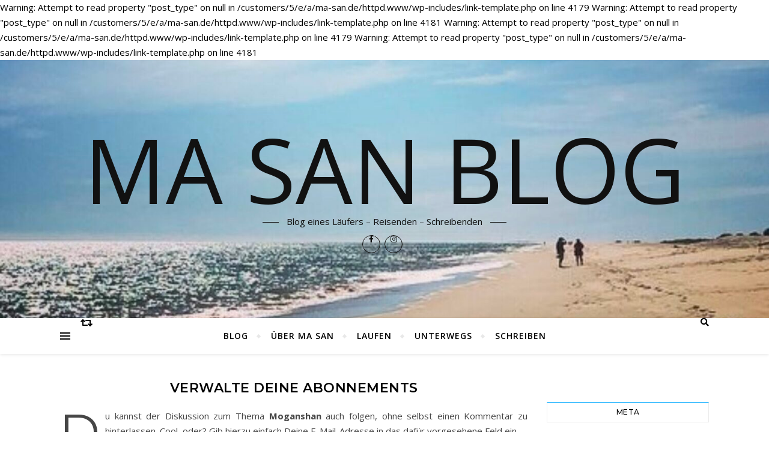

--- FILE ---
content_type: text/html; charset=UTF-8
request_url: https://www.ma-san.de/comment-subscriptions/?srp=1643&srk=4d242c32b3180f54bd625655e976c2bb&sra=s&srsrc=f
body_size: 23674
content:

Warning: Attempt to read property "post_type" on null in /customers/5/e/a/ma-san.de/httpd.www/wp-includes/link-template.php on line 4179

Warning: Attempt to read property "post_type" on null in /customers/5/e/a/ma-san.de/httpd.www/wp-includes/link-template.php on line 4181
<!DOCTYPE html>
<html dir="ltr" lang="de" prefix="og: https://ogp.me/ns#">
<head>
	<meta charset="UTF-8">
	<meta name="viewport" content="width=device-width, initial-scale=1.0" />
	<link rel="profile" href="https://gmpg.org/xfn/11">

<title>Verwalte deine Abonnements - MA SAN BLOG</title>
	<style>img:is([sizes="auto" i], [sizes^="auto," i]) { contain-intrinsic-size: 3000px 1500px }</style>
	
		<!-- All in One SEO 4.9.2 - aioseo.com -->
	<meta name="description" content="Du kannst der Diskussion zum Thema Moganshan auch folgen, ohne selbst einen Kommentar zu hinterlassen. Cool, oder? Gib hierzu einfach Deine E-Mail-Adresse in das dafür vorgesehene Feld ein. E-Mail" />
	<meta name="robots" content="max-image-preview:large" />
	<link rel="canonical" href="https://www.ma-san.de/comment-subscriptions/" />
	<meta name="generator" content="All in One SEO (AIOSEO) 4.9.2" />
		<meta property="og:locale" content="de_DE" />
		<meta property="og:site_name" content="MA SAN BLOG - Blog eines Läufers – Reisenden – Schreibenden" />
		<meta property="og:type" content="article" />
		<meta property="og:title" content="Verwalte deine Abonnements - MA SAN BLOG" />
		<meta property="og:description" content="Du kannst der Diskussion zum Thema Moganshan auch folgen, ohne selbst einen Kommentar zu hinterlassen. Cool, oder? Gib hierzu einfach Deine E-Mail-Adresse in das dafür vorgesehene Feld ein. E-Mail" />
		<meta property="og:url" content="https://www.ma-san.de/comment-subscriptions/" />
		<meta property="article:published_time" content="2025-12-28T23:57:12+00:00" />
		<meta property="article:modified_time" content="2025-12-28T23:57:12+00:00" />
		<meta name="twitter:card" content="summary_large_image" />
		<script type="application/ld+json" class="aioseo-schema">
			{"@context":"https:\/\/schema.org","@graph":[{"@type":"BreadcrumbList","@id":"https:\/\/www.ma-san.de\/comment-subscriptions\/#breadcrumblist","itemListElement":[{"@type":"ListItem","@id":"https:\/\/www.ma-san.de#listItem","position":1,"name":"Home","item":"https:\/\/www.ma-san.de","nextItem":{"@type":"ListItem","@id":"https:\/\/www.ma-san.de\/https:\/\/www.ma-san.de\/?page_id=-999\/#listItem","name":"Verwalte deine Abonnements"}},{"@type":"ListItem","@id":"https:\/\/www.ma-san.de\/https:\/\/www.ma-san.de\/?page_id=-999\/#listItem","position":2,"name":"Verwalte deine Abonnements","previousItem":{"@type":"ListItem","@id":"https:\/\/www.ma-san.de#listItem","name":"Home"}}]},{"@type":"Organization","@id":"https:\/\/www.ma-san.de\/#organization","name":"MA SAN BLOG","description":"Blog eines L\u00e4ufers \u2013 Reisenden \u2013 Schreibenden","url":"https:\/\/www.ma-san.de\/"},{"@type":"WebPage","@id":"https:\/\/www.ma-san.de\/comment-subscriptions\/#webpage","url":"https:\/\/www.ma-san.de\/comment-subscriptions\/","name":"Verwalte deine Abonnements - MA SAN BLOG","description":"Du kannst der Diskussion zum Thema Moganshan auch folgen, ohne selbst einen Kommentar zu hinterlassen. Cool, oder? Gib hierzu einfach Deine E-Mail-Adresse in das daf\u00fcr vorgesehene Feld ein. E-Mail","inLanguage":"de-DE","isPartOf":{"@id":"https:\/\/www.ma-san.de\/#website"},"breadcrumb":{"@id":"https:\/\/www.ma-san.de\/comment-subscriptions\/#breadcrumblist"},"datePublished":"2025-12-29T00:57:12+01:00","dateModified":"2025-12-29T00:57:12+01:00"},{"@type":"WebSite","@id":"https:\/\/www.ma-san.de\/#website","url":"https:\/\/www.ma-san.de\/","name":"MA SAN BLOG","description":"Blog eines L\u00e4ufers \u2013 Reisenden \u2013 Schreibenden","inLanguage":"de-DE","publisher":{"@id":"https:\/\/www.ma-san.de\/#organization"}}]}
		</script>
		<!-- All in One SEO -->

<link rel='dns-prefetch' href='//fonts.googleapis.com' />
<link rel="alternate" type="application/rss+xml" title="MA SAN BLOG &raquo; Feed" href="https://www.ma-san.de/feed/" />
<link rel="alternate" type="application/rss+xml" title="MA SAN BLOG &raquo; Kommentar-Feed" href="https://www.ma-san.de/comments/feed/" />
		<!-- This site uses the Google Analytics by MonsterInsights plugin v9.11.0 - Using Analytics tracking - https://www.monsterinsights.com/ -->
							<script src="//www.googletagmanager.com/gtag/js?id=G-G4VRB3KETV"  data-cfasync="false" data-wpfc-render="false" type="text/javascript" async></script>
			<script data-cfasync="false" data-wpfc-render="false" type="text/javascript">
				var mi_version = '9.11.0';
				var mi_track_user = true;
				var mi_no_track_reason = '';
								var MonsterInsightsDefaultLocations = {"page_location":"https:\/\/www.ma-san.de\/comment-subscriptions\/?srp=1643&srk=4d242c32b3180f54bd625655e976c2bb&sra=s&srsrc=f"};
								if ( typeof MonsterInsightsPrivacyGuardFilter === 'function' ) {
					var MonsterInsightsLocations = (typeof MonsterInsightsExcludeQuery === 'object') ? MonsterInsightsPrivacyGuardFilter( MonsterInsightsExcludeQuery ) : MonsterInsightsPrivacyGuardFilter( MonsterInsightsDefaultLocations );
				} else {
					var MonsterInsightsLocations = (typeof MonsterInsightsExcludeQuery === 'object') ? MonsterInsightsExcludeQuery : MonsterInsightsDefaultLocations;
				}

								var disableStrs = [
										'ga-disable-G-G4VRB3KETV',
									];

				/* Function to detect opted out users */
				function __gtagTrackerIsOptedOut() {
					for (var index = 0; index < disableStrs.length; index++) {
						if (document.cookie.indexOf(disableStrs[index] + '=true') > -1) {
							return true;
						}
					}

					return false;
				}

				/* Disable tracking if the opt-out cookie exists. */
				if (__gtagTrackerIsOptedOut()) {
					for (var index = 0; index < disableStrs.length; index++) {
						window[disableStrs[index]] = true;
					}
				}

				/* Opt-out function */
				function __gtagTrackerOptout() {
					for (var index = 0; index < disableStrs.length; index++) {
						document.cookie = disableStrs[index] + '=true; expires=Thu, 31 Dec 2099 23:59:59 UTC; path=/';
						window[disableStrs[index]] = true;
					}
				}

				if ('undefined' === typeof gaOptout) {
					function gaOptout() {
						__gtagTrackerOptout();
					}
				}
								window.dataLayer = window.dataLayer || [];

				window.MonsterInsightsDualTracker = {
					helpers: {},
					trackers: {},
				};
				if (mi_track_user) {
					function __gtagDataLayer() {
						dataLayer.push(arguments);
					}

					function __gtagTracker(type, name, parameters) {
						if (!parameters) {
							parameters = {};
						}

						if (parameters.send_to) {
							__gtagDataLayer.apply(null, arguments);
							return;
						}

						if (type === 'event') {
														parameters.send_to = monsterinsights_frontend.v4_id;
							var hookName = name;
							if (typeof parameters['event_category'] !== 'undefined') {
								hookName = parameters['event_category'] + ':' + name;
							}

							if (typeof MonsterInsightsDualTracker.trackers[hookName] !== 'undefined') {
								MonsterInsightsDualTracker.trackers[hookName](parameters);
							} else {
								__gtagDataLayer('event', name, parameters);
							}
							
						} else {
							__gtagDataLayer.apply(null, arguments);
						}
					}

					__gtagTracker('js', new Date());
					__gtagTracker('set', {
						'developer_id.dZGIzZG': true,
											});
					if ( MonsterInsightsLocations.page_location ) {
						__gtagTracker('set', MonsterInsightsLocations);
					}
										__gtagTracker('config', 'G-G4VRB3KETV', {"forceSSL":"true","link_attribution":"true"} );
										window.gtag = __gtagTracker;										(function () {
						/* https://developers.google.com/analytics/devguides/collection/analyticsjs/ */
						/* ga and __gaTracker compatibility shim. */
						var noopfn = function () {
							return null;
						};
						var newtracker = function () {
							return new Tracker();
						};
						var Tracker = function () {
							return null;
						};
						var p = Tracker.prototype;
						p.get = noopfn;
						p.set = noopfn;
						p.send = function () {
							var args = Array.prototype.slice.call(arguments);
							args.unshift('send');
							__gaTracker.apply(null, args);
						};
						var __gaTracker = function () {
							var len = arguments.length;
							if (len === 0) {
								return;
							}
							var f = arguments[len - 1];
							if (typeof f !== 'object' || f === null || typeof f.hitCallback !== 'function') {
								if ('send' === arguments[0]) {
									var hitConverted, hitObject = false, action;
									if ('event' === arguments[1]) {
										if ('undefined' !== typeof arguments[3]) {
											hitObject = {
												'eventAction': arguments[3],
												'eventCategory': arguments[2],
												'eventLabel': arguments[4],
												'value': arguments[5] ? arguments[5] : 1,
											}
										}
									}
									if ('pageview' === arguments[1]) {
										if ('undefined' !== typeof arguments[2]) {
											hitObject = {
												'eventAction': 'page_view',
												'page_path': arguments[2],
											}
										}
									}
									if (typeof arguments[2] === 'object') {
										hitObject = arguments[2];
									}
									if (typeof arguments[5] === 'object') {
										Object.assign(hitObject, arguments[5]);
									}
									if ('undefined' !== typeof arguments[1].hitType) {
										hitObject = arguments[1];
										if ('pageview' === hitObject.hitType) {
											hitObject.eventAction = 'page_view';
										}
									}
									if (hitObject) {
										action = 'timing' === arguments[1].hitType ? 'timing_complete' : hitObject.eventAction;
										hitConverted = mapArgs(hitObject);
										__gtagTracker('event', action, hitConverted);
									}
								}
								return;
							}

							function mapArgs(args) {
								var arg, hit = {};
								var gaMap = {
									'eventCategory': 'event_category',
									'eventAction': 'event_action',
									'eventLabel': 'event_label',
									'eventValue': 'event_value',
									'nonInteraction': 'non_interaction',
									'timingCategory': 'event_category',
									'timingVar': 'name',
									'timingValue': 'value',
									'timingLabel': 'event_label',
									'page': 'page_path',
									'location': 'page_location',
									'title': 'page_title',
									'referrer' : 'page_referrer',
								};
								for (arg in args) {
																		if (!(!args.hasOwnProperty(arg) || !gaMap.hasOwnProperty(arg))) {
										hit[gaMap[arg]] = args[arg];
									} else {
										hit[arg] = args[arg];
									}
								}
								return hit;
							}

							try {
								f.hitCallback();
							} catch (ex) {
							}
						};
						__gaTracker.create = newtracker;
						__gaTracker.getByName = newtracker;
						__gaTracker.getAll = function () {
							return [];
						};
						__gaTracker.remove = noopfn;
						__gaTracker.loaded = true;
						window['__gaTracker'] = __gaTracker;
					})();
									} else {
										console.log("");
					(function () {
						function __gtagTracker() {
							return null;
						}

						window['__gtagTracker'] = __gtagTracker;
						window['gtag'] = __gtagTracker;
					})();
									}
			</script>
							<!-- / Google Analytics by MonsterInsights -->
		<script type="text/javascript">
/* <![CDATA[ */
window._wpemojiSettings = {"baseUrl":"https:\/\/s.w.org\/images\/core\/emoji\/16.0.1\/72x72\/","ext":".png","svgUrl":"https:\/\/s.w.org\/images\/core\/emoji\/16.0.1\/svg\/","svgExt":".svg","source":{"concatemoji":"https:\/\/www.ma-san.de\/wp-includes\/js\/wp-emoji-release.min.js?ver=6.8.3"}};
/*! This file is auto-generated */
!function(s,n){var o,i,e;function c(e){try{var t={supportTests:e,timestamp:(new Date).valueOf()};sessionStorage.setItem(o,JSON.stringify(t))}catch(e){}}function p(e,t,n){e.clearRect(0,0,e.canvas.width,e.canvas.height),e.fillText(t,0,0);var t=new Uint32Array(e.getImageData(0,0,e.canvas.width,e.canvas.height).data),a=(e.clearRect(0,0,e.canvas.width,e.canvas.height),e.fillText(n,0,0),new Uint32Array(e.getImageData(0,0,e.canvas.width,e.canvas.height).data));return t.every(function(e,t){return e===a[t]})}function u(e,t){e.clearRect(0,0,e.canvas.width,e.canvas.height),e.fillText(t,0,0);for(var n=e.getImageData(16,16,1,1),a=0;a<n.data.length;a++)if(0!==n.data[a])return!1;return!0}function f(e,t,n,a){switch(t){case"flag":return n(e,"\ud83c\udff3\ufe0f\u200d\u26a7\ufe0f","\ud83c\udff3\ufe0f\u200b\u26a7\ufe0f")?!1:!n(e,"\ud83c\udde8\ud83c\uddf6","\ud83c\udde8\u200b\ud83c\uddf6")&&!n(e,"\ud83c\udff4\udb40\udc67\udb40\udc62\udb40\udc65\udb40\udc6e\udb40\udc67\udb40\udc7f","\ud83c\udff4\u200b\udb40\udc67\u200b\udb40\udc62\u200b\udb40\udc65\u200b\udb40\udc6e\u200b\udb40\udc67\u200b\udb40\udc7f");case"emoji":return!a(e,"\ud83e\udedf")}return!1}function g(e,t,n,a){var r="undefined"!=typeof WorkerGlobalScope&&self instanceof WorkerGlobalScope?new OffscreenCanvas(300,150):s.createElement("canvas"),o=r.getContext("2d",{willReadFrequently:!0}),i=(o.textBaseline="top",o.font="600 32px Arial",{});return e.forEach(function(e){i[e]=t(o,e,n,a)}),i}function t(e){var t=s.createElement("script");t.src=e,t.defer=!0,s.head.appendChild(t)}"undefined"!=typeof Promise&&(o="wpEmojiSettingsSupports",i=["flag","emoji"],n.supports={everything:!0,everythingExceptFlag:!0},e=new Promise(function(e){s.addEventListener("DOMContentLoaded",e,{once:!0})}),new Promise(function(t){var n=function(){try{var e=JSON.parse(sessionStorage.getItem(o));if("object"==typeof e&&"number"==typeof e.timestamp&&(new Date).valueOf()<e.timestamp+604800&&"object"==typeof e.supportTests)return e.supportTests}catch(e){}return null}();if(!n){if("undefined"!=typeof Worker&&"undefined"!=typeof OffscreenCanvas&&"undefined"!=typeof URL&&URL.createObjectURL&&"undefined"!=typeof Blob)try{var e="postMessage("+g.toString()+"("+[JSON.stringify(i),f.toString(),p.toString(),u.toString()].join(",")+"));",a=new Blob([e],{type:"text/javascript"}),r=new Worker(URL.createObjectURL(a),{name:"wpTestEmojiSupports"});return void(r.onmessage=function(e){c(n=e.data),r.terminate(),t(n)})}catch(e){}c(n=g(i,f,p,u))}t(n)}).then(function(e){for(var t in e)n.supports[t]=e[t],n.supports.everything=n.supports.everything&&n.supports[t],"flag"!==t&&(n.supports.everythingExceptFlag=n.supports.everythingExceptFlag&&n.supports[t]);n.supports.everythingExceptFlag=n.supports.everythingExceptFlag&&!n.supports.flag,n.DOMReady=!1,n.readyCallback=function(){n.DOMReady=!0}}).then(function(){return e}).then(function(){var e;n.supports.everything||(n.readyCallback(),(e=n.source||{}).concatemoji?t(e.concatemoji):e.wpemoji&&e.twemoji&&(t(e.twemoji),t(e.wpemoji)))}))}((window,document),window._wpemojiSettings);
/* ]]> */
</script>
<style id='wp-emoji-styles-inline-css' type='text/css'>

	img.wp-smiley, img.emoji {
		display: inline !important;
		border: none !important;
		box-shadow: none !important;
		height: 1em !important;
		width: 1em !important;
		margin: 0 0.07em !important;
		vertical-align: -0.1em !important;
		background: none !important;
		padding: 0 !important;
	}
</style>
<link rel='stylesheet' id='wp-block-library-css' href='https://www.ma-san.de/wp-includes/css/dist/block-library/style.min.css?ver=6.8.3' type='text/css' media='all' />
<style id='classic-theme-styles-inline-css' type='text/css'>
/*! This file is auto-generated */
.wp-block-button__link{color:#fff;background-color:#32373c;border-radius:9999px;box-shadow:none;text-decoration:none;padding:calc(.667em + 2px) calc(1.333em + 2px);font-size:1.125em}.wp-block-file__button{background:#32373c;color:#fff;text-decoration:none}
</style>
<link rel='stylesheet' id='aioseo/css/src/vue/standalone/blocks/table-of-contents/global.scss-css' href='https://usercontent.one/wp/www.ma-san.de/wp-content/plugins/all-in-one-seo-pack/dist/Lite/assets/css/table-of-contents/global.e90f6d47.css?ver=4.9.2' type='text/css' media='all' />
<style id='global-styles-inline-css' type='text/css'>
:root{--wp--preset--aspect-ratio--square: 1;--wp--preset--aspect-ratio--4-3: 4/3;--wp--preset--aspect-ratio--3-4: 3/4;--wp--preset--aspect-ratio--3-2: 3/2;--wp--preset--aspect-ratio--2-3: 2/3;--wp--preset--aspect-ratio--16-9: 16/9;--wp--preset--aspect-ratio--9-16: 9/16;--wp--preset--color--black: #000000;--wp--preset--color--cyan-bluish-gray: #abb8c3;--wp--preset--color--white: #ffffff;--wp--preset--color--pale-pink: #f78da7;--wp--preset--color--vivid-red: #cf2e2e;--wp--preset--color--luminous-vivid-orange: #ff6900;--wp--preset--color--luminous-vivid-amber: #fcb900;--wp--preset--color--light-green-cyan: #7bdcb5;--wp--preset--color--vivid-green-cyan: #00d084;--wp--preset--color--pale-cyan-blue: #8ed1fc;--wp--preset--color--vivid-cyan-blue: #0693e3;--wp--preset--color--vivid-purple: #9b51e0;--wp--preset--gradient--vivid-cyan-blue-to-vivid-purple: linear-gradient(135deg,rgba(6,147,227,1) 0%,rgb(155,81,224) 100%);--wp--preset--gradient--light-green-cyan-to-vivid-green-cyan: linear-gradient(135deg,rgb(122,220,180) 0%,rgb(0,208,130) 100%);--wp--preset--gradient--luminous-vivid-amber-to-luminous-vivid-orange: linear-gradient(135deg,rgba(252,185,0,1) 0%,rgba(255,105,0,1) 100%);--wp--preset--gradient--luminous-vivid-orange-to-vivid-red: linear-gradient(135deg,rgba(255,105,0,1) 0%,rgb(207,46,46) 100%);--wp--preset--gradient--very-light-gray-to-cyan-bluish-gray: linear-gradient(135deg,rgb(238,238,238) 0%,rgb(169,184,195) 100%);--wp--preset--gradient--cool-to-warm-spectrum: linear-gradient(135deg,rgb(74,234,220) 0%,rgb(151,120,209) 20%,rgb(207,42,186) 40%,rgb(238,44,130) 60%,rgb(251,105,98) 80%,rgb(254,248,76) 100%);--wp--preset--gradient--blush-light-purple: linear-gradient(135deg,rgb(255,206,236) 0%,rgb(152,150,240) 100%);--wp--preset--gradient--blush-bordeaux: linear-gradient(135deg,rgb(254,205,165) 0%,rgb(254,45,45) 50%,rgb(107,0,62) 100%);--wp--preset--gradient--luminous-dusk: linear-gradient(135deg,rgb(255,203,112) 0%,rgb(199,81,192) 50%,rgb(65,88,208) 100%);--wp--preset--gradient--pale-ocean: linear-gradient(135deg,rgb(255,245,203) 0%,rgb(182,227,212) 50%,rgb(51,167,181) 100%);--wp--preset--gradient--electric-grass: linear-gradient(135deg,rgb(202,248,128) 0%,rgb(113,206,126) 100%);--wp--preset--gradient--midnight: linear-gradient(135deg,rgb(2,3,129) 0%,rgb(40,116,252) 100%);--wp--preset--font-size--small: 13px;--wp--preset--font-size--medium: 20px;--wp--preset--font-size--large: 36px;--wp--preset--font-size--x-large: 42px;--wp--preset--spacing--20: 0.44rem;--wp--preset--spacing--30: 0.67rem;--wp--preset--spacing--40: 1rem;--wp--preset--spacing--50: 1.5rem;--wp--preset--spacing--60: 2.25rem;--wp--preset--spacing--70: 3.38rem;--wp--preset--spacing--80: 5.06rem;--wp--preset--shadow--natural: 6px 6px 9px rgba(0, 0, 0, 0.2);--wp--preset--shadow--deep: 12px 12px 50px rgba(0, 0, 0, 0.4);--wp--preset--shadow--sharp: 6px 6px 0px rgba(0, 0, 0, 0.2);--wp--preset--shadow--outlined: 6px 6px 0px -3px rgba(255, 255, 255, 1), 6px 6px rgba(0, 0, 0, 1);--wp--preset--shadow--crisp: 6px 6px 0px rgba(0, 0, 0, 1);}:where(.is-layout-flex){gap: 0.5em;}:where(.is-layout-grid){gap: 0.5em;}body .is-layout-flex{display: flex;}.is-layout-flex{flex-wrap: wrap;align-items: center;}.is-layout-flex > :is(*, div){margin: 0;}body .is-layout-grid{display: grid;}.is-layout-grid > :is(*, div){margin: 0;}:where(.wp-block-columns.is-layout-flex){gap: 2em;}:where(.wp-block-columns.is-layout-grid){gap: 2em;}:where(.wp-block-post-template.is-layout-flex){gap: 1.25em;}:where(.wp-block-post-template.is-layout-grid){gap: 1.25em;}.has-black-color{color: var(--wp--preset--color--black) !important;}.has-cyan-bluish-gray-color{color: var(--wp--preset--color--cyan-bluish-gray) !important;}.has-white-color{color: var(--wp--preset--color--white) !important;}.has-pale-pink-color{color: var(--wp--preset--color--pale-pink) !important;}.has-vivid-red-color{color: var(--wp--preset--color--vivid-red) !important;}.has-luminous-vivid-orange-color{color: var(--wp--preset--color--luminous-vivid-orange) !important;}.has-luminous-vivid-amber-color{color: var(--wp--preset--color--luminous-vivid-amber) !important;}.has-light-green-cyan-color{color: var(--wp--preset--color--light-green-cyan) !important;}.has-vivid-green-cyan-color{color: var(--wp--preset--color--vivid-green-cyan) !important;}.has-pale-cyan-blue-color{color: var(--wp--preset--color--pale-cyan-blue) !important;}.has-vivid-cyan-blue-color{color: var(--wp--preset--color--vivid-cyan-blue) !important;}.has-vivid-purple-color{color: var(--wp--preset--color--vivid-purple) !important;}.has-black-background-color{background-color: var(--wp--preset--color--black) !important;}.has-cyan-bluish-gray-background-color{background-color: var(--wp--preset--color--cyan-bluish-gray) !important;}.has-white-background-color{background-color: var(--wp--preset--color--white) !important;}.has-pale-pink-background-color{background-color: var(--wp--preset--color--pale-pink) !important;}.has-vivid-red-background-color{background-color: var(--wp--preset--color--vivid-red) !important;}.has-luminous-vivid-orange-background-color{background-color: var(--wp--preset--color--luminous-vivid-orange) !important;}.has-luminous-vivid-amber-background-color{background-color: var(--wp--preset--color--luminous-vivid-amber) !important;}.has-light-green-cyan-background-color{background-color: var(--wp--preset--color--light-green-cyan) !important;}.has-vivid-green-cyan-background-color{background-color: var(--wp--preset--color--vivid-green-cyan) !important;}.has-pale-cyan-blue-background-color{background-color: var(--wp--preset--color--pale-cyan-blue) !important;}.has-vivid-cyan-blue-background-color{background-color: var(--wp--preset--color--vivid-cyan-blue) !important;}.has-vivid-purple-background-color{background-color: var(--wp--preset--color--vivid-purple) !important;}.has-black-border-color{border-color: var(--wp--preset--color--black) !important;}.has-cyan-bluish-gray-border-color{border-color: var(--wp--preset--color--cyan-bluish-gray) !important;}.has-white-border-color{border-color: var(--wp--preset--color--white) !important;}.has-pale-pink-border-color{border-color: var(--wp--preset--color--pale-pink) !important;}.has-vivid-red-border-color{border-color: var(--wp--preset--color--vivid-red) !important;}.has-luminous-vivid-orange-border-color{border-color: var(--wp--preset--color--luminous-vivid-orange) !important;}.has-luminous-vivid-amber-border-color{border-color: var(--wp--preset--color--luminous-vivid-amber) !important;}.has-light-green-cyan-border-color{border-color: var(--wp--preset--color--light-green-cyan) !important;}.has-vivid-green-cyan-border-color{border-color: var(--wp--preset--color--vivid-green-cyan) !important;}.has-pale-cyan-blue-border-color{border-color: var(--wp--preset--color--pale-cyan-blue) !important;}.has-vivid-cyan-blue-border-color{border-color: var(--wp--preset--color--vivid-cyan-blue) !important;}.has-vivid-purple-border-color{border-color: var(--wp--preset--color--vivid-purple) !important;}.has-vivid-cyan-blue-to-vivid-purple-gradient-background{background: var(--wp--preset--gradient--vivid-cyan-blue-to-vivid-purple) !important;}.has-light-green-cyan-to-vivid-green-cyan-gradient-background{background: var(--wp--preset--gradient--light-green-cyan-to-vivid-green-cyan) !important;}.has-luminous-vivid-amber-to-luminous-vivid-orange-gradient-background{background: var(--wp--preset--gradient--luminous-vivid-amber-to-luminous-vivid-orange) !important;}.has-luminous-vivid-orange-to-vivid-red-gradient-background{background: var(--wp--preset--gradient--luminous-vivid-orange-to-vivid-red) !important;}.has-very-light-gray-to-cyan-bluish-gray-gradient-background{background: var(--wp--preset--gradient--very-light-gray-to-cyan-bluish-gray) !important;}.has-cool-to-warm-spectrum-gradient-background{background: var(--wp--preset--gradient--cool-to-warm-spectrum) !important;}.has-blush-light-purple-gradient-background{background: var(--wp--preset--gradient--blush-light-purple) !important;}.has-blush-bordeaux-gradient-background{background: var(--wp--preset--gradient--blush-bordeaux) !important;}.has-luminous-dusk-gradient-background{background: var(--wp--preset--gradient--luminous-dusk) !important;}.has-pale-ocean-gradient-background{background: var(--wp--preset--gradient--pale-ocean) !important;}.has-electric-grass-gradient-background{background: var(--wp--preset--gradient--electric-grass) !important;}.has-midnight-gradient-background{background: var(--wp--preset--gradient--midnight) !important;}.has-small-font-size{font-size: var(--wp--preset--font-size--small) !important;}.has-medium-font-size{font-size: var(--wp--preset--font-size--medium) !important;}.has-large-font-size{font-size: var(--wp--preset--font-size--large) !important;}.has-x-large-font-size{font-size: var(--wp--preset--font-size--x-large) !important;}
:where(.wp-block-post-template.is-layout-flex){gap: 1.25em;}:where(.wp-block-post-template.is-layout-grid){gap: 1.25em;}
:where(.wp-block-columns.is-layout-flex){gap: 2em;}:where(.wp-block-columns.is-layout-grid){gap: 2em;}
:root :where(.wp-block-pullquote){font-size: 1.5em;line-height: 1.6;}
</style>
<link rel='stylesheet' id='stcr-font-awesome-css' href='https://usercontent.one/wp/www.ma-san.de/wp-content/plugins/subscribe-to-comments-reloaded/includes/css/font-awesome.min.css?ver=6.8.3' type='text/css' media='all' />
<link rel='stylesheet' id='stcr-style-css' href='https://usercontent.one/wp/www.ma-san.de/wp-content/plugins/subscribe-to-comments-reloaded/includes/css/stcr-style.css?ver=6.8.3' type='text/css' media='all' />
<link rel='stylesheet' id='ppress-frontend-css' href='https://usercontent.one/wp/www.ma-san.de/wp-content/plugins/wp-user-avatar/assets/css/frontend.min.css?ver=4.16.8' type='text/css' media='all' />
<link rel='stylesheet' id='ppress-flatpickr-css' href='https://usercontent.one/wp/www.ma-san.de/wp-content/plugins/wp-user-avatar/assets/flatpickr/flatpickr.min.css?ver=4.16.8' type='text/css' media='all' />
<link rel='stylesheet' id='ppress-select2-css' href='https://usercontent.one/wp/www.ma-san.de/wp-content/plugins/wp-user-avatar/assets/select2/select2.min.css?ver=6.8.3' type='text/css' media='all' />
<link rel='stylesheet' id='bard-style-css' href='https://usercontent.one/wp/www.ma-san.de/wp-content/themes/bard/style.css?ver=1.4.9.8' type='text/css' media='all' />
<link rel='stylesheet' id='fontawesome-css' href='https://usercontent.one/wp/www.ma-san.de/wp-content/themes/bard/assets/css/fontawesome/all.min.css?ver=6.8.3' type='text/css' media='all' />
<link rel='stylesheet' id='fontello-css' href='https://usercontent.one/wp/www.ma-san.de/wp-content/themes/bard/assets/css/fontello.css?ver=6.8.3' type='text/css' media='all' />
<link rel='stylesheet' id='slick-css' href='https://usercontent.one/wp/www.ma-san.de/wp-content/themes/bard/assets/css/slick.css?ver=6.8.3' type='text/css' media='all' />
<link rel='stylesheet' id='scrollbar-css' href='https://usercontent.one/wp/www.ma-san.de/wp-content/themes/bard/assets/css/perfect-scrollbar.css?ver=6.8.3' type='text/css' media='all' />
<link rel='stylesheet' id='bard-woocommerce-css' href='https://usercontent.one/wp/www.ma-san.de/wp-content/themes/bard/assets/css/woocommerce.css?ver=6.8.3' type='text/css' media='all' />
<link rel='stylesheet' id='bard-responsive-css' href='https://usercontent.one/wp/www.ma-san.de/wp-content/themes/bard/assets/css/responsive.css?ver=6.8.3' type='text/css' media='all' />
<link rel='stylesheet' id='bard-montserratr-font-css' href='//fonts.googleapis.com/css?family=Montserrat%3A300%2C300i%2C400%2C400i%2C500%2C500i%2C600%2C600i%2C700%2C700i&#038;ver=1.0.0' type='text/css' media='all' />
<link rel='stylesheet' id='bard-opensans-font-css' href='//fonts.googleapis.com/css?family=Open+Sans%3A400%2C400i%2C600%2C600i%2C700%2C700i&#038;ver=1.0.0' type='text/css' media='all' />
<link rel='stylesheet' id='wpgdprc-front-css-css' href='https://usercontent.one/wp/www.ma-san.de/wp-content/plugins/wp-gdpr-compliance/Assets/css/front.css?ver=1706557608' type='text/css' media='all' />
<style id='wpgdprc-front-css-inline-css' type='text/css'>
:root{--wp-gdpr--bar--background-color: #000000;--wp-gdpr--bar--color: #ffffff;--wp-gdpr--button--background-color: #000000;--wp-gdpr--button--background-color--darken: #000000;--wp-gdpr--button--color: #ffffff;}
</style>
<script type="text/javascript" src="https://usercontent.one/wp/www.ma-san.de/wp-content/plugins/google-analytics-for-wordpress/assets/js/frontend-gtag.min.js?ver=9.11.0" id="monsterinsights-frontend-script-js" async="async" data-wp-strategy="async"></script>
<script data-cfasync="false" data-wpfc-render="false" type="text/javascript" id='monsterinsights-frontend-script-js-extra'>/* <![CDATA[ */
var monsterinsights_frontend = {"js_events_tracking":"true","download_extensions":"doc,pdf,ppt,zip,xls,docx,pptx,xlsx","inbound_paths":"[{\"path\":\"\\\/go\\\/\",\"label\":\"affiliate\"},{\"path\":\"\\\/recommend\\\/\",\"label\":\"affiliate\"}]","home_url":"https:\/\/www.ma-san.de","hash_tracking":"false","v4_id":"G-G4VRB3KETV"};/* ]]> */
</script>
<script type="text/javascript" src="https://www.ma-san.de/wp-includes/js/tinymce/tinymce.min.js?ver=49110-20250317" id="wp-tinymce-root-js"></script>
<script type="text/javascript" src="https://www.ma-san.de/wp-includes/js/tinymce/plugins/compat3x/plugin.min.js?ver=49110-20250317" id="wp-tinymce-js"></script>
<script type="text/javascript" src="https://www.ma-san.de/wp-includes/js/jquery/jquery.min.js?ver=3.7.1" id="jquery-core-js"></script>
<script type="text/javascript" src="https://www.ma-san.de/wp-includes/js/jquery/jquery-migrate.min.js?ver=3.4.1" id="jquery-migrate-js"></script>
<script type="text/javascript" src="https://usercontent.one/wp/www.ma-san.de/wp-content/plugins/wp-user-avatar/assets/flatpickr/flatpickr.min.js?ver=4.16.8" id="ppress-flatpickr-js"></script>
<script type="text/javascript" src="https://usercontent.one/wp/www.ma-san.de/wp-content/plugins/wp-user-avatar/assets/select2/select2.min.js?ver=4.16.8" id="ppress-select2-js"></script>
<script type="text/javascript" id="wpgdprc-front-js-js-extra">
/* <![CDATA[ */
var wpgdprcFront = {"ajaxUrl":"https:\/\/www.ma-san.de\/wp-admin\/admin-ajax.php","ajaxNonce":"57e1d8cb83","ajaxArg":"security","pluginPrefix":"wpgdprc","blogId":"1","isMultiSite":"","locale":"de_DE","showSignUpModal":"","showFormModal":"","cookieName":"wpgdprc-consent","consentVersion":"","path":"\/","prefix":"wpgdprc"};
/* ]]> */
</script>
<script type="text/javascript" src="https://usercontent.one/wp/www.ma-san.de/wp-content/plugins/wp-gdpr-compliance/Assets/js/front.min.js?ver=1706557608" id="wpgdprc-front-js-js"></script>
<link rel="https://api.w.org/" href="https://www.ma-san.de/wp-json/" /><link rel="alternate" title="JSON" type="application/json" href="https://www.ma-san.de/wp-json/wp/v2/pages/-999" /><link rel="EditURI" type="application/rsd+xml" title="RSD" href="https://www.ma-san.de/xmlrpc.php?rsd" />
<meta name="generator" content="WordPress 6.8.3" />

Warning: Attempt to read property "post_type" on null in /customers/5/e/a/ma-san.de/httpd.www/wp-includes/link-template.php on line 4179

Warning: Attempt to read property "post_type" on null in /customers/5/e/a/ma-san.de/httpd.www/wp-includes/link-template.php on line 4181
<link rel="alternate" title="oEmbed (JSON)" type="application/json+oembed" href="https://www.ma-san.de/wp-json/oembed/1.0/embed?url=https%3A%2F%2Fwww.ma-san.de%2Fhttps%3A%2F%2Fwww.ma-san.de%2F%3Fpage_id%3D-999%2F" />
<link rel="alternate" title="oEmbed (XML)" type="text/xml+oembed" href="https://www.ma-san.de/wp-json/oembed/1.0/embed?url=https%3A%2F%2Fwww.ma-san.de%2Fhttps%3A%2F%2Fwww.ma-san.de%2F%3Fpage_id%3D-999%2F&#038;format=xml" />
<style>[class*=" icon-oc-"],[class^=icon-oc-]{speak:none;font-style:normal;font-weight:400;font-variant:normal;text-transform:none;line-height:1;-webkit-font-smoothing:antialiased;-moz-osx-font-smoothing:grayscale}.icon-oc-one-com-white-32px-fill:before{content:"901"}.icon-oc-one-com:before{content:"900"}#one-com-icon,.toplevel_page_onecom-wp .wp-menu-image{speak:none;display:flex;align-items:center;justify-content:center;text-transform:none;line-height:1;-webkit-font-smoothing:antialiased;-moz-osx-font-smoothing:grayscale}.onecom-wp-admin-bar-item>a,.toplevel_page_onecom-wp>.wp-menu-name{font-size:16px;font-weight:400;line-height:1}.toplevel_page_onecom-wp>.wp-menu-name img{width:69px;height:9px;}.wp-submenu-wrap.wp-submenu>.wp-submenu-head>img{width:88px;height:auto}.onecom-wp-admin-bar-item>a img{height:7px!important}.onecom-wp-admin-bar-item>a img,.toplevel_page_onecom-wp>.wp-menu-name img{opacity:.8}.onecom-wp-admin-bar-item.hover>a img,.toplevel_page_onecom-wp.wp-has-current-submenu>.wp-menu-name img,li.opensub>a.toplevel_page_onecom-wp>.wp-menu-name img{opacity:1}#one-com-icon:before,.onecom-wp-admin-bar-item>a:before,.toplevel_page_onecom-wp>.wp-menu-image:before{content:'';position:static!important;background-color:rgba(240,245,250,.4);border-radius:102px;width:18px;height:18px;padding:0!important}.onecom-wp-admin-bar-item>a:before{width:14px;height:14px}.onecom-wp-admin-bar-item.hover>a:before,.toplevel_page_onecom-wp.opensub>a>.wp-menu-image:before,.toplevel_page_onecom-wp.wp-has-current-submenu>.wp-menu-image:before{background-color:#76b82a}.onecom-wp-admin-bar-item>a{display:inline-flex!important;align-items:center;justify-content:center}#one-com-logo-wrapper{font-size:4em}#one-com-icon{vertical-align:middle}.imagify-welcome{display:none !important;}</style><meta http-equiv="Content-type" content="text/html; charset=utf-8" /><style id="bard_dynamic_css">body {background-color: #ffffff;}#top-bar {background-color: #ffffff;}#top-bar a {color: #000000;}#top-bar a:hover,#top-bar li.current-menu-item > a,#top-bar li.current-menu-ancestor > a,#top-bar .sub-menu li.current-menu-item > a,#top-bar .sub-menu li.current-menu-ancestor> a {color: #00a9ff;}#top-menu .sub-menu,#top-menu .sub-menu a {background-color: #ffffff;border-color: rgba(0,0,0, 0.05);}.header-logo a,.site-description,.header-socials-icon {color: #111;}.site-description:before,.site-description:after {background: #111;}.header-logo a:hover,.header-socials-icon:hover {color: #111111;}.entry-header {background-color: #ffffff;}#main-nav {background-color: #ffffff;box-shadow: 0px 1px 5px rgba(0,0,0, 0.1);}#main-nav a,#main-nav i,#main-nav #s {color: #000000;}.main-nav-sidebar div span,.sidebar-alt-close-btn span,.btn-tooltip {background-color: #000000;}.btn-tooltip:before {border-top-color: #000000;}#main-nav a:hover,#main-nav i:hover,#main-nav li.current-menu-item > a,#main-nav li.current-menu-ancestor > a,#main-nav .sub-menu li.current-menu-item > a,#main-nav .sub-menu li.current-menu-ancestor > a {color: #00a9ff;}.main-nav-sidebar:hover div span {background-color: #00a9ff;}#main-menu .sub-menu,#main-menu .sub-menu a {background-color: #ffffff;border-color: rgba(0,0,0, 0.05);}#main-nav #s {background-color: #ffffff;}#main-nav #s::-webkit-input-placeholder { /* Chrome/Opera/Safari */color: rgba(0,0,0, 0.7);}#main-nav #s::-moz-placeholder { /* Firefox 19+ */color: rgba(0,0,0, 0.7);}#main-nav #s:-ms-input-placeholder { /* IE 10+ */color: rgba(0,0,0, 0.7);}#main-nav #s:-moz-placeholder { /* Firefox 18- */color: rgba(0,0,0, 0.7);}/* Background */.sidebar-alt,.main-content,.featured-slider-area,#featured-links,.page-content select,.page-content input,.page-content textarea {background-color: #ffffff;}.featured-link .cv-inner {border-color: rgba(255,255,255, 0.4);}.featured-link:hover .cv-inner {border-color: rgba(255,255,255, 0.8);}#featured-links h6 {background-color: #ffffff;color: #000000;}/* Text */.page-content,.page-content select,.page-content input,.page-content textarea,.page-content .post-author a,.page-content .bard-widget a,.page-content .comment-author {color: #464646;}/* Title */.page-content h1,.page-content h2,.page-content h3,.page-content h4,.page-content h5,.page-content h6,.page-content .post-title a,.page-content .post-author a,.page-content .author-description h3 a,.page-content .related-posts h5 a,.page-content .blog-pagination .previous-page a,.page-content .blog-pagination .next-page a,blockquote,.page-content .post-share a,.page-content .read-more a {color: #030303;}.widget_wysija .widget-title h4:after {background-color: #030303;}.page-content .read-more a:hover,.page-content .post-title a:hover {color: rgba(3,3,3, 0.75);}/* Meta */.page-content .post-author,.page-content .post-comments,.page-content .post-date,.page-content .post-meta,.page-content .post-meta a,.page-content .related-post-date,.page-content .comment-meta a,.page-content .author-share a,.page-content .post-tags a,.page-content .tagcloud a,.widget_categories li,.widget_archive li,.ahse-subscribe-box p,.rpwwt-post-author,.rpwwt-post-categories,.rpwwt-post-date,.rpwwt-post-comments-number,.copyright-info,#page-footer .copyright-info a,.footer-menu-container,#page-footer .footer-menu-container a,.single-navigation span,.comment-notes {color: #a1a1a1;}.page-content input::-webkit-input-placeholder { /* Chrome/Opera/Safari */color: #a1a1a1;}.page-content input::-moz-placeholder { /* Firefox 19+ */color: #a1a1a1;}.page-content input:-ms-input-placeholder { /* IE 10+ */color: #a1a1a1;}.page-content input:-moz-placeholder { /* Firefox 18- */color: #a1a1a1;}/* Accent */a,.post-categories,#page-wrap .bard-widget.widget_text a,.scrolltop,.required {color: #00a9ff;}/* Disable TMP.page-content .elementor a,.page-content .elementor a:hover {color: inherit;}*/.ps-container > .ps-scrollbar-y-rail > .ps-scrollbar-y,.read-more a:after {background: #00a9ff;}a:hover,.scrolltop:hover {color: rgba(0,169,255, 0.8);}blockquote {border-color: #00a9ff;}.widget-title h4 {border-top-color: #00a9ff;}/* Selection */::-moz-selection {color: #ffffff;background: #00a9ff;}::selection {color: #ffffff;background: #00a9ff;}/* Border */.page-content .post-footer,.blog-list-style,.page-content .author-description,.page-content .related-posts,.page-content .entry-comments,.page-content .bard-widget li,.page-content #wp-calendar,.page-content #wp-calendar caption,.page-content #wp-calendar tbody td,.page-content .widget_nav_menu li a,.page-content .tagcloud a,.page-content select,.page-content input,.page-content textarea,.post-tags a,.gallery-caption,.wp-caption-text,table tr,table th,table td,pre,.single-navigation {border-color: #e8e8e8;}#main-menu > li:after,.border-divider,hr {background-color: #e8e8e8;}/* Buttons */.widget_search .svg-fa-wrap,.widget_search #searchsubmit,.wp-block-search button,.page-content .submit,.page-content .blog-pagination.numeric a,.page-content .post-password-form input[type="submit"],.page-content .wpcf7 [type="submit"] {color: #ffffff;background-color: #333333;}.page-content .submit:hover,.page-content .blog-pagination.numeric a:hover,.page-content .blog-pagination.numeric span,.page-content .bard-subscribe-box input[type="submit"],.page-content .widget_wysija input[type="submit"],.page-content .post-password-form input[type="submit"]:hover,.page-content .wpcf7 [type="submit"]:hover {color: #ffffff;background-color: #00a9ff;}/* Image Overlay */.image-overlay,#infscr-loading,.page-content h4.image-overlay {color: #ffffff;background-color: rgba(73,73,73, 0.2);}.image-overlay a,.post-slider .prev-arrow,.post-slider .next-arrow,.page-content .image-overlay a,#featured-slider .slider-dots {color: #ffffff;}.slide-caption {background: rgba(255,255,255, 0.95);}#featured-slider .prev-arrow,#featured-slider .next-arrow,#featured-slider .slick-active,.slider-title:after {background: #ffffff;}.footer-socials,.footer-widgets {background: #ffffff;}.instagram-title {background: rgba(255,255,255, 0.85);}#page-footer,#page-footer a,#page-footer select,#page-footer input,#page-footer textarea {color: #222222;}#page-footer #s::-webkit-input-placeholder { /* Chrome/Opera/Safari */color: #222222;}#page-footer #s::-moz-placeholder { /* Firefox 19+ */color: #222222;}#page-footer #s:-ms-input-placeholder { /* IE 10+ */color: #222222;}#page-footer #s:-moz-placeholder { /* Firefox 18- */color: #222222;}/* Title */#page-footer h1,#page-footer h2,#page-footer h3,#page-footer h4,#page-footer h5,#page-footer h6,#page-footer .footer-socials a{color: #111111;}#page-footer a:hover {color: #00a9ff;}/* Border */#page-footer a,#page-footer .bard-widget li,#page-footer #wp-calendar,#page-footer #wp-calendar caption,#page-footer #wp-calendar tbody td,#page-footer .widget_nav_menu li a,#page-footer select,#page-footer input,#page-footer textarea,#page-footer .widget-title h4:before,#page-footer .widget-title h4:after,.alt-widget-title,.footer-widgets {border-color: #e8e8e8;}.sticky,.footer-copyright,.bard-widget.widget_wysija {background-color: #f6f6f6;}.bard-preloader-wrap {background-color: #ffffff;}.boxed-wrapper {max-width: 1160px;}.sidebar-alt {max-width: 340px;left: -340px; padding: 85px 35px 0px;}.sidebar-left,.sidebar-right {width: 302px;}.main-container {width: calc(100% - 302px);width: -webkit-calc(100% - 302px);}#top-bar > div,#main-nav > div,#featured-links,.main-content,.page-footer-inner,.featured-slider-area.boxed-wrapper {padding-left: 40px;padding-right: 40px;}.blog-list-style {width: 100%;padding-bottom: 35px;}.blog-list-style .has-post-thumbnail .post-media {float: left;max-width: 300px;width: 100%;}.blog-list-style .has-post-thumbnail .post-content-wrap {width: calc(100% - 300px);width: -webkit-calc(100% - 300px);float: left;padding-left: 32px;}.blog-list-style .post-header, .blog-list-style .read-more {text-align: left;}.bard-instagram-widget #sb_instagram {max-width: none !important;}.bard-instagram-widget #sbi_images {display: -webkit-box;display: -ms-flexbox;display: flex;}.bard-instagram-widget #sbi_images .sbi_photo {height: auto !important;}.bard-instagram-widget #sbi_images .sbi_photo img {display: block !important;}.bard-widget #sbi_images .sbi_photo {height: auto !important;}.bard-widget #sbi_images .sbi_photo img {display: block !important;}@media screen and ( max-width: 979px ) {.top-bar-socials {float: none !important;}.top-bar-socials a {line-height: 40px !important;}}.entry-header {height: 450px;background-image: url(https://usercontent.one/wp/www.ma-san.de/wp-content/uploads/2023/03/cropped-cropped-cropped-cropped-cropped-IMG_4506-3-1.jpg);background-size: cover;}.entry-header {background-position: center center;}.logo-img {max-width: 500px;}#main-nav {text-align: center;}.main-nav-icons {position: absolute;top: 0px;right: 40px;z-index: 2;}.main-nav-buttons {position: absolute;top: 0px;left: 40px;z-index: 1;}#featured-links .featured-link {margin-right: 25px;}#featured-links .featured-link:last-of-type {margin-right: 0;}#featured-links .featured-link {width: calc( (100% - -25px) / 0 - 1px);width: -webkit-calc( (100% - -25px) / 0- 1px);}.featured-link:nth-child(1) .cv-inner {display: none;}.featured-link:nth-child(2) .cv-inner {display: none;}.featured-link:nth-child(3) .cv-inner {display: none;}.blog-grid > li {display: inline-block;vertical-align: top;margin-right: 32px;margin-bottom: 35px;}.blog-grid > li.blog-grid-style {width: calc((100% - 32px ) /2 - 1px);width: -webkit-calc((100% - 32px ) /2 - 1px);}@media screen and ( min-width: 979px ) {.blog-grid > .blog-list-style:nth-last-of-type(-n+1) {margin-bottom: 0;}.blog-grid > .blog-grid-style:nth-last-of-type(-n+2) { margin-bottom: 0;}}@media screen and ( max-width: 640px ) {.blog-grid > li:nth-last-of-type(-n+1) {margin-bottom: 0;}}.blog-grid > li:nth-of-type(2n+2) {margin-right: 0;}.sidebar-right {padding-left: 32px;}.home .post-content > p:first-of-type:first-letter,.archive .post-content > p:first-of-type:first-letter {float: left;margin: 6px 9px 0 -1px;font-family: 'Montserrat';font-weight: normal;font-style: normal;font-size: 81px;line-height: 65px;text-align: center;text-transform: uppercase;color: #030303;}@-moz-document url-prefix() {.home .post-content > p:first-of-type:first-letter,.archive .post-content > p:first-of-type:first-letter {margin-top: 10px !important;}}.blog-classic-style .post-content > p:first-of-type:first-letter,.single .post-content > p:not(.wp-block-tag-cloud):first-of-type:first-letter,article.page .post-content > p:first-child:first-letter {float: left;margin: 6px 9px 0 -1px;font-family: 'Montserrat';font-weight: normal;font-style: normal;font-size: 81px;line-height: 65px;text-align: center;text-transform: uppercase;}@-moz-document url-prefix() {.blog-classic-style .post-content > p:first-of-type:first-letter,.single .post-content > p:not(.wp-block-tag-cloud):first-of-type:first-letter,article.page .post-content > p:first-child:first-letter {margin-top: 10px !important;}}@media screen and ( max-width: 768px ) {#featured-links {display: none;}}@media screen and ( max-width: 640px ) {.related-posts {display: none;}}.header-logo a {font-family: 'Open Sans';}#top-menu li a {font-family: 'Open Sans';}#main-menu li a {font-family: 'Open Sans';}#mobile-menu li {font-family: 'Open Sans';}#top-menu li a,#main-menu li a,#mobile-menu li {text-transform: uppercase;}.footer-widgets .page-footer-inner > .bard-widget {width: 30%;margin-right: 5%;}.footer-widgets .page-footer-inner > .bard-widget:nth-child(3n+3) {margin-right: 0;}.footer-widgets .page-footer-inner > .bard-widget:nth-child(3n+4) {clear: both;}.woocommerce div.product .stock,.woocommerce div.product p.price,.woocommerce div.product span.price,.woocommerce ul.products li.product .price,.woocommerce-Reviews .woocommerce-review__author,.woocommerce form .form-row .required,.woocommerce form .form-row.woocommerce-invalid label,.woocommerce .page-content div.product .woocommerce-tabs ul.tabs li a {color: #464646;}.woocommerce a.remove:hover {color: #464646 !important;}.woocommerce a.remove,.woocommerce .product_meta,.page-content .woocommerce-breadcrumb,.page-content .woocommerce-review-link,.page-content .woocommerce-breadcrumb a,.page-content .woocommerce-MyAccount-navigation-link a,.woocommerce .woocommerce-info:before,.woocommerce .page-content .woocommerce-result-count,.woocommerce-page .page-content .woocommerce-result-count,.woocommerce-Reviews .woocommerce-review__published-date,.woocommerce .product_list_widget .quantity,.woocommerce .widget_products .amount,.woocommerce .widget_price_filter .price_slider_amount,.woocommerce .widget_recently_viewed_products .amount,.woocommerce .widget_top_rated_products .amount,.woocommerce .widget_recent_reviews .reviewer {color: #a1a1a1;}.woocommerce a.remove {color: #a1a1a1 !important;}p.demo_store,.woocommerce-store-notice,.woocommerce span.onsale { background-color: #00a9ff;}.woocommerce .star-rating::before,.woocommerce .star-rating span::before,.woocommerce .page-content ul.products li.product .button,.page-content .woocommerce ul.products li.product .button,.page-content .woocommerce-MyAccount-navigation-link.is-active a,.page-content .woocommerce-MyAccount-navigation-link a:hover,.woocommerce-message::before { color: #00a9ff;}.woocommerce form.login,.woocommerce form.register,.woocommerce-account fieldset,.woocommerce form.checkout_coupon,.woocommerce .woocommerce-info,.woocommerce .woocommerce-error,.woocommerce .woocommerce-message,.woocommerce .widget_shopping_cart .total,.woocommerce.widget_shopping_cart .total,.woocommerce-Reviews .comment_container,.woocommerce-cart #payment ul.payment_methods,#add_payment_method #payment ul.payment_methods,.woocommerce-checkout #payment ul.payment_methods,.woocommerce div.product .woocommerce-tabs ul.tabs::before,.woocommerce div.product .woocommerce-tabs ul.tabs::after,.woocommerce div.product .woocommerce-tabs ul.tabs li,.woocommerce .woocommerce-MyAccount-navigation-link,.select2-container--default .select2-selection--single {border-color: #e8e8e8;}.woocommerce-cart #payment,#add_payment_method #payment,.woocommerce-checkout #payment,.woocommerce .woocommerce-info,.woocommerce .woocommerce-error,.woocommerce .woocommerce-message,.woocommerce div.product .woocommerce-tabs ul.tabs li {background-color: rgba(232,232,232, 0.3);}.woocommerce-cart #payment div.payment_box::before,#add_payment_method #payment div.payment_box::before,.woocommerce-checkout #payment div.payment_box::before {border-color: rgba(232,232,232, 0.5);}.woocommerce-cart #payment div.payment_box,#add_payment_method #payment div.payment_box,.woocommerce-checkout #payment div.payment_box {background-color: rgba(232,232,232, 0.5);}.page-content .woocommerce input.button,.page-content .woocommerce a.button,.page-content .woocommerce a.button.alt,.page-content .woocommerce button.button.alt,.page-content .woocommerce input.button.alt,.page-content .woocommerce #respond input#submit.alt,.woocommerce .page-content .widget_product_search input[type="submit"],.woocommerce .page-content .woocommerce-message .button,.woocommerce .page-content a.button.alt,.woocommerce .page-content button.button.alt,.woocommerce .page-content #respond input#submit,.woocommerce .page-content .widget_price_filter .button,.woocommerce .page-content .woocommerce-message .button,.woocommerce-page .page-content .woocommerce-message .button {color: #ffffff;background-color: #333333;}.page-content .woocommerce input.button:hover,.page-content .woocommerce a.button:hover,.page-content .woocommerce a.button.alt:hover,.page-content .woocommerce button.button.alt:hover,.page-content .woocommerce input.button.alt:hover,.page-content .woocommerce #respond input#submit.alt:hover,.woocommerce .page-content .woocommerce-message .button:hover,.woocommerce .page-content a.button.alt:hover,.woocommerce .page-content button.button.alt:hover,.woocommerce .page-content #respond input#submit:hover,.woocommerce .page-content .widget_price_filter .button:hover,.woocommerce .page-content .woocommerce-message .button:hover,.woocommerce-page .page-content .woocommerce-message .button:hover {color: #ffffff;background-color: #00a9ff;}#loadFacebookG{width:35px;height:35px;display:block;position:relative;margin:auto}.facebook_blockG{background-color:#00a9ff;border:1px solid #00a9ff;float:left;height:25px;margin-left:2px;width:7px;opacity:.1;animation-name:bounceG;-o-animation-name:bounceG;-ms-animation-name:bounceG;-webkit-animation-name:bounceG;-moz-animation-name:bounceG;animation-duration:1.235s;-o-animation-duration:1.235s;-ms-animation-duration:1.235s;-webkit-animation-duration:1.235s;-moz-animation-duration:1.235s;animation-iteration-count:infinite;-o-animation-iteration-count:infinite;-ms-animation-iteration-count:infinite;-webkit-animation-iteration-count:infinite;-moz-animation-iteration-count:infinite;animation-direction:normal;-o-animation-direction:normal;-ms-animation-direction:normal;-webkit-animation-direction:normal;-moz-animation-direction:normal;transform:scale(0.7);-o-transform:scale(0.7);-ms-transform:scale(0.7);-webkit-transform:scale(0.7);-moz-transform:scale(0.7)}#blockG_1{animation-delay:.3695s;-o-animation-delay:.3695s;-ms-animation-delay:.3695s;-webkit-animation-delay:.3695s;-moz-animation-delay:.3695s}#blockG_2{animation-delay:.496s;-o-animation-delay:.496s;-ms-animation-delay:.496s;-webkit-animation-delay:.496s;-moz-animation-delay:.496s}#blockG_3{animation-delay:.6125s;-o-animation-delay:.6125s;-ms-animation-delay:.6125s;-webkit-animation-delay:.6125s;-moz-animation-delay:.6125s}@keyframes bounceG{0%{transform:scale(1.2);opacity:1}100%{transform:scale(0.7);opacity:.1}}@-o-keyframes bounceG{0%{-o-transform:scale(1.2);opacity:1}100%{-o-transform:scale(0.7);opacity:.1}}@-ms-keyframes bounceG{0%{-ms-transform:scale(1.2);opacity:1}100%{-ms-transform:scale(0.7);opacity:.1}}@-webkit-keyframes bounceG{0%{-webkit-transform:scale(1.2);opacity:1}100%{-webkit-transform:scale(0.7);opacity:.1}}@-moz-keyframes bounceG{0%{-moz-transform:scale(1.2);opacity:1}100%{-moz-transform:scale(0.7);opacity:.1}}</style><meta name='robots' content='noindex,nofollow'></head>

<body data-rsssl=1 class="wp-singular page-template-default page page-id--999 page-parent wp-embed-responsive wp-theme-bard">
	
	<!-- Preloader -->
	
<div class="bard-preloader-wrap">

	<div class="cssload-container">
		<div id="loadFacebookG">
			<div id="blockG_1" class="facebook_blockG"></div>
			<div id="blockG_2" class="facebook_blockG"></div>
			<div id="blockG_3" class="facebook_blockG"></div>
		</div>
	</div>

</div><!-- .bard-preloader-wrap -->


	<!-- Page Wrapper -->
	<div id="page-wrap">

		<!-- Boxed Wrapper -->
		<div id="page-header" >

		
	<div class="entry-header" data-parallax="" data-image="https://usercontent.one/wp/www.ma-san.de/wp-content/uploads/2023/03/cropped-cropped-cropped-cropped-cropped-IMG_4506-3-1.jpg">
		<div class="cv-outer">
		<div class="cv-inner">

			<div class="header-logo">
				
									
										<a href="https://www.ma-san.de/">MA SAN BLOG</a>
					
								
								<p class="site-description">Blog eines Läufers – Reisenden – Schreibenden</p>
								
			</div>

			
	<div class="header-socials">

					<a href="https://www.facebook.com/profile.php?id=100011518005029" target="_blank">
				<span class="header-socials-icon"><i class="fab fa-facebook-f"></i></span>
							</a>
		
		
					<a href="https://www.instagram.com/masanblog/" target="_blank">
				<span class="header-socials-icon"><i class="fab fa-instagram"></i></span>
							</a>
		
		
	</div>

	
		</div>
		</div>
	</div>

	
<div id="main-nav" class="clear-fix">

	<div class="boxed-wrapper">	
		
		<div class="main-nav-buttons">

			<!-- Alt Sidebar Icon -->
						<div class="main-nav-sidebar">
				<span class="btn-tooltip">Alternative Seitenleiste</span>
				<div>
					<span></span>
					<span></span>
					<span></span>
				</div>
			</div>
			
			<!-- Random Post Button -->			
							
		<a class="random-post-btn" href="https://www.ma-san.de/https://www.ma-san.de/?page_id=-999/">
			<span class="btn-tooltip">Zufallsauswahl</span>
			<i class="fas fa-retweet"></i>
		</a>

								
		</div>

		<!-- Icons -->
		<div class="main-nav-icons">
						<div class="main-nav-search">
				<span class="btn-tooltip">Suchen</span>
				<i class="fas fa-search"></i>
				<i class="fas fa-times"></i>
				<form role="search" method="get" id="searchform" class="clear-fix" action="https://www.ma-san.de/"><input type="search" name="s" id="s" placeholder="Suchen …" data-placeholder="Text eingeben und Enter drücken..." value="" /><span class="svg-fa-wrap"><i class="fa fa-search"></i></span><input type="submit" id="searchsubmit" value="st" /></form>			</div>
					</div>


		<!-- Mobile Menu Button -->
		<span class="mobile-menu-btn">
			<i class="fas fa-chevron-down"></i>
		</span>

		<nav class="main-menu-container"><ul id="main-menu" class=""><li id="menu-item-1248" class="menu-item menu-item-type-custom menu-item-object-custom menu-item-home menu-item-1248"><a href="https://www.ma-san.de/">Blog</a></li>
<li id="menu-item-3530" class="menu-item menu-item-type-custom menu-item-object-custom menu-item-has-children menu-item-3530"><a href="https://www.ma-san.de/ueber-ma-san/">Über Ma San</a>
<ul class="sub-menu">
	<li id="menu-item-9309" class="menu-item menu-item-type-post_type menu-item-object-page menu-item-9309"><a href="https://www.ma-san.de/ueber-ma-san/">Das bin ich</a></li>
	<li id="menu-item-5713" class="menu-item menu-item-type-taxonomy menu-item-object-category menu-item-has-children menu-item-5713"><a href="https://www.ma-san.de/category/meine-buecher/">Meine Bücher</a>
	<ul class="sub-menu">
		<li id="menu-item-5715" class="menu-item menu-item-type-custom menu-item-object-custom menu-item-5715"><a href="https://www.ma-san.de/2021/11/06/martin-seibel-fluegel-sind-zum-fliegen-da-ein-kinderbuch/">Flügel sind zum Fliegen da</a></li>
		<li id="menu-item-4183" class="menu-item menu-item-type-post_type menu-item-object-page menu-item-4183"><a href="https://www.ma-san.de/mein-buch/">Läuferhoch</a></li>
	</ul>
</li>
	<li id="menu-item-3252" class="menu-item menu-item-type-post_type menu-item-object-page menu-item-3252"><a href="https://www.ma-san.de/kooperationen/">Kooperationen</a></li>
	<li id="menu-item-5787" class="menu-item menu-item-type-custom menu-item-object-custom menu-item-5787"><a href="https://www.facebook.com/masanblog">Facebook</a></li>
	<li id="menu-item-5788" class="menu-item menu-item-type-custom menu-item-object-custom menu-item-5788"><a href="https://www.instagram.com/masanblog/">Instagram</a></li>
</ul>
</li>
<li id="menu-item-9632" class="menu-item menu-item-type-taxonomy menu-item-object-category menu-item-has-children menu-item-9632"><a href="https://www.ma-san.de/category/sport/">Laufen</a>
<ul class="sub-menu">
	<li id="menu-item-4493" class="menu-item menu-item-type-custom menu-item-object-custom menu-item-4493"><a href="https://www.ma-san.de/all-about-running/">Ich bin Läufer</a></li>
	<li id="menu-item-5023" class="menu-item menu-item-type-taxonomy menu-item-object-category menu-item-5023"><a href="https://www.ma-san.de/category/sport/">LAUF-BLOG</a></li>
	<li id="menu-item-4523" class="menu-item menu-item-type-taxonomy menu-item-object-category menu-item-has-children menu-item-4523"><a href="https://www.ma-san.de/category/laufausruestung/">Laufausrüstung</a>
	<ul class="sub-menu">
		<li id="menu-item-4649" class="menu-item menu-item-type-taxonomy menu-item-object-category menu-item-has-children menu-item-4649"><a href="https://www.ma-san.de/category/laufschuhe/">Laufschuhe</a>
		<ul class="sub-menu">
			<li id="menu-item-8238" class="menu-item menu-item-type-custom menu-item-object-custom menu-item-8238"><a href="https://www.ma-san.de/2023/09/25/schnell-unterwegs-auf-dem-trail-der-hoka-one-one-zinal/">HOKA ZINAL</a></li>
			<li id="menu-item-6731" class="menu-item menu-item-type-custom menu-item-object-custom menu-item-6731"><a href="https://www.ma-san.de/2022/10/24/der-saucony-kinvara-13/">KINVARA 13</a></li>
			<li id="menu-item-7436" class="menu-item menu-item-type-custom menu-item-object-custom menu-item-7436"><a href="https://www.ma-san.de/2023/03/10/mizuno-wave-shadow-ein-schuh-fuer-vor-und-mittelfusslaeufer/">Mizuno Wave Shadow</a></li>
			<li id="menu-item-5100" class="menu-item menu-item-type-custom menu-item-object-custom menu-item-5100"><a href="https://www.ma-san.de/2021/10/06/der-altra-escalate-2-5-eine-vom-barfusslaufen-inspirierte-wettkampf-maschine/">Altra Escalante 2.5</a></li>
			<li id="menu-item-4529" class="menu-item menu-item-type-custom menu-item-object-custom menu-item-4529"><a href="https://www.ma-san.de/2020/02/17/huaraches-wie-man-die-rennsandalen-der-tarahumara-selbst-anfertigt/">Huaraches</a></li>
			<li id="menu-item-4791" class="menu-item menu-item-type-custom menu-item-object-custom menu-item-4791"><a href="https://www.ma-san.de/2021/01/29/vibram-five-fingers-v-run-der-barfusslaufschuh/">VIBRAM Five Fingers</a></li>
			<li id="menu-item-4740" class="menu-item menu-item-type-custom menu-item-object-custom menu-item-4740"><a href="https://www.ma-san.de/2020/12/18/der-saucony-kinvara-11-eine-rennmaschine/">KINVARA 11</a></li>
			<li id="menu-item-5393" class="menu-item menu-item-type-custom menu-item-object-custom menu-item-5393"><a href="https://www.ma-san.de/2022/01/29/ein-kleines-feedback-ueber-den-kinvara-12-von-saucony/">KINVARA 12</a></li>
			<li id="menu-item-4648" class="menu-item menu-item-type-custom menu-item-object-custom menu-item-4648"><a href="https://www.ma-san.de/2020/10/23/barfusslaufen-trifft-innovation-der-brooks-pureflow-7/">BROOKS PureFlow</a></li>
			<li id="menu-item-8002" class="menu-item menu-item-type-custom menu-item-object-custom menu-item-8002"><a href="https://www.ma-san.de/2023/08/07/fuer-euch-getestet-der-u-tech-nevos-elements-next-gen-von-true-motion/">True Motion Elements</a></li>
		</ul>
</li>
		<li id="menu-item-4524" class="menu-item menu-item-type-custom menu-item-object-custom menu-item-4524"><a href="https://www.ma-san.de/2020/02/24/der-fuer-mich-perfekte-laufrucksack/">Laufrucksack</a></li>
		<li id="menu-item-4615" class="menu-item menu-item-type-custom menu-item-object-custom menu-item-4615"><a href="https://www.ma-san.de/2020/09/28/laufen-die-ideale-stirnlampe-fuer-die-dunkle-jahreszeit/">Stirnlampe</a></li>
		<li id="menu-item-5871" class="menu-item menu-item-type-custom menu-item-object-custom menu-item-5871"><a href="https://www.ma-san.de/2022/04/23/ich-bin-frisch-verliebt/">Garmin Fenix 6S Pro</a></li>
		<li id="menu-item-7127" class="menu-item menu-item-type-custom menu-item-object-custom menu-item-7127"><a href="https://www.ma-san.de/2022/11/23/fuer-euch-getestet-die-openrun-kopfhoerer-von-shokz/">SHOKZ Openrun Kopfhörer</a></li>
		<li id="menu-item-7325" class="menu-item menu-item-type-custom menu-item-object-custom menu-item-7325"><a href="https://www.ma-san.de/2023/01/21/getestet-die-c2-massagepistole-von-bob-brad/">Bob &#038; Brad Massagepistole</a></li>
		<li id="menu-item-4525" class="menu-item menu-item-type-custom menu-item-object-custom menu-item-4525"><a href="https://www.ma-san.de/2015/12/16/die-garmin-forerunner-225/">Garmin 225 HR</a></li>
		<li id="menu-item-8946" class="menu-item menu-item-type-custom menu-item-object-custom menu-item-8946"><a href="https://www.ma-san.de/2024/06/18/bye-garmin-hi-coros/">COROS APEX 2</a></li>
		<li id="menu-item-4526" class="menu-item menu-item-type-custom menu-item-object-custom menu-item-4526"><a href="https://www.ma-san.de/2017/08/03/modischer-und-schlichter-laufguertel-fuer-laeufer/">Laufgürtel</a></li>
		<li id="menu-item-4527" class="menu-item menu-item-type-custom menu-item-object-custom menu-item-4527"><a href="https://www.ma-san.de/2017/04/06/was-ein-gutes-laufarmband-ausmacht/">Laufarmband</a></li>
	</ul>
</li>
	<li id="menu-item-4528" class="menu-item menu-item-type-taxonomy menu-item-object-category menu-item-has-children menu-item-4528"><a href="https://www.ma-san.de/category/laufbuecher/">Laufbücher</a>
	<ul class="sub-menu">
		<li id="menu-item-4494" class="menu-item menu-item-type-post_type menu-item-object-page menu-item-4494"><a href="https://www.ma-san.de/mein-buch/">Mein Buch</a></li>
		<li id="menu-item-4533" class="menu-item menu-item-type-custom menu-item-object-custom menu-item-4533"><a href="https://www.ma-san.de/2019/09/26/christopher-mcdougall-born-to-run-ein-vergessenes-volk-und-das-geheimnis-der-besten-und-gluecklichsten-laeufer-der-welt-buchrezension/">McDougall: Born to Run</a></li>
		<li id="menu-item-4531" class="menu-item menu-item-type-custom menu-item-object-custom menu-item-4531"><a href="https://www.ma-san.de/2020/03/06/scott-jurek-eat-run-my-unlikely-journey-to-ultramarathon-greatness/">Scott Jurek: Eat &#038; Run</a></li>
		<li id="menu-item-4539" class="menu-item menu-item-type-custom menu-item-object-custom menu-item-4539"><a href="https://www.ma-san.de/2015/08/12/haruki-murakami-wovon-ich-rede-wenn-ich-vom-laufen-rede-buchrezension/">Murakami: Wovon ich rede, wenn ich vom Laufen rede</a></li>
		<li id="menu-item-4534" class="menu-item menu-item-type-custom menu-item-object-custom menu-item-4534"><a href="https://www.ma-san.de/2019/12/10/adharanand-finn-der-aufstieg-der-ultralaeufer-buchrezension/">Adh. Finn: Der Aufstieg der Ultraläufer</a></li>
		<li id="menu-item-4741" class="menu-item menu-item-type-custom menu-item-object-custom menu-item-4741"><a href="https://www.ma-san.de/category/laufbuecher/">Alle Laufbücher</a></li>
	</ul>
</li>
	<li id="menu-item-5155" class="menu-item menu-item-type-taxonomy menu-item-object-category menu-item-has-children menu-item-5155"><a href="https://www.ma-san.de/category/sport/">Distanzen</a>
	<ul class="sub-menu">
		<li id="menu-item-5152" class="menu-item menu-item-type-taxonomy menu-item-object-category menu-item-5152"><a href="https://www.ma-san.de/category/5k/">5K</a></li>
		<li id="menu-item-5151" class="menu-item menu-item-type-taxonomy menu-item-object-category menu-item-5151"><a href="https://www.ma-san.de/category/10k/">10K</a></li>
		<li id="menu-item-5153" class="menu-item menu-item-type-taxonomy menu-item-object-category menu-item-5153"><a href="https://www.ma-san.de/category/halbmarathon/">Halbmarathon</a></li>
		<li id="menu-item-5154" class="menu-item menu-item-type-taxonomy menu-item-object-category menu-item-5154"><a href="https://www.ma-san.de/category/marathon/">Marathon</a></li>
		<li id="menu-item-5160" class="menu-item menu-item-type-taxonomy menu-item-object-category menu-item-5160"><a href="https://www.ma-san.de/category/ultra/">Ultra&amp;Trail</a></li>
	</ul>
</li>
	<li id="menu-item-7000" class="menu-item menu-item-type-taxonomy menu-item-object-category menu-item-7000"><a href="https://www.ma-san.de/category/training/">Training</a></li>
	<li id="menu-item-5156" class="menu-item menu-item-type-taxonomy menu-item-object-category menu-item-5156"><a href="https://www.ma-san.de/category/barfuss-laufen/">Barfuß laufen/Laufstil</a></li>
	<li id="menu-item-5025" class="menu-item menu-item-type-post_type menu-item-object-page menu-item-5025"><a href="https://www.ma-san.de/laufen-meine-wettkampfergebnisse-bzw-bestzeiten/">Bestzeiten</a></li>
	<li id="menu-item-5159" class="menu-item menu-item-type-taxonomy menu-item-object-category menu-item-5159"><a href="https://www.ma-san.de/category/laufinspiration/">Laufinspiration</a></li>
	<li id="menu-item-4555" class="menu-item menu-item-type-custom menu-item-object-custom menu-item-4555"><a href="https://www.strava.com/athletes/50502396">STRAVA</a></li>
	<li id="menu-item-5252" class="menu-item menu-item-type-custom menu-item-object-custom menu-item-5252"><a href="https://www.instagram.com/masanblog/">Instagram</a></li>
	<li id="menu-item-5786" class="menu-item menu-item-type-custom menu-item-object-custom menu-item-5786"><a href="https://www.facebook.com/masanblog">Facebook</a></li>
</ul>
</li>
<li id="menu-item-3520" class="menu-item menu-item-type-custom menu-item-object-custom menu-item-has-children menu-item-3520"><a href="https://www.ma-san.de/category/unterwegs/">Unterwegs</a>
<ul class="sub-menu">
	<li id="menu-item-9221" class="menu-item menu-item-type-taxonomy menu-item-object-category menu-item-9221"><a href="https://www.ma-san.de/category/die-pfalz-mit-kindern/">Die Pfalz mit Kindern</a></li>
	<li id="menu-item-9224" class="menu-item menu-item-type-taxonomy menu-item-object-category menu-item-9224"><a href="https://www.ma-san.de/category/unterwegs-mit-kids/">Unterwegs mit Kids</a></li>
	<li id="menu-item-9222" class="menu-item menu-item-type-taxonomy menu-item-object-category menu-item-9222"><a href="https://www.ma-san.de/category/pfalz/">Pfalz</a></li>
	<li id="menu-item-3546" class="menu-item menu-item-type-taxonomy menu-item-object-category menu-item-3546"><a href="https://www.ma-san.de/category/portugal/">Portugal</a></li>
	<li id="menu-item-3528" class="menu-item menu-item-type-taxonomy menu-item-object-category menu-item-3528"><a href="https://www.ma-san.de/category/spanien/">Spanien</a></li>
	<li id="menu-item-3525" class="menu-item menu-item-type-taxonomy menu-item-object-category menu-item-3525"><a href="https://www.ma-san.de/category/italien/">Italien</a></li>
	<li id="menu-item-4109" class="menu-item menu-item-type-taxonomy menu-item-object-category menu-item-4109"><a href="https://www.ma-san.de/category/suedtirol/">Südtirol</a></li>
	<li id="menu-item-6976" class="menu-item menu-item-type-taxonomy menu-item-object-category menu-item-6976"><a href="https://www.ma-san.de/category/frankreich/">Frankreich</a></li>
	<li id="menu-item-3601" class="menu-item menu-item-type-taxonomy menu-item-object-category menu-item-3601"><a href="https://www.ma-san.de/category/irland/">Irland</a></li>
	<li id="menu-item-6408" class="menu-item menu-item-type-taxonomy menu-item-object-category menu-item-6408"><a href="https://www.ma-san.de/category/kroatien/">Kroatien</a></li>
	<li id="menu-item-3728" class="menu-item menu-item-type-taxonomy menu-item-object-category menu-item-3728"><a href="https://www.ma-san.de/category/griechenland/">Griechenland</a></li>
	<li id="menu-item-3529" class="menu-item menu-item-type-taxonomy menu-item-object-category menu-item-3529"><a href="https://www.ma-san.de/category/thailand/">Südost Asien</a></li>
	<li id="menu-item-3548" class="menu-item menu-item-type-taxonomy menu-item-object-category menu-item-3548"><a href="https://www.ma-san.de/category/vietnam/">Vietnam</a></li>
	<li id="menu-item-3522" class="menu-item menu-item-type-taxonomy menu-item-object-category menu-item-3522"><a href="https://www.ma-san.de/category/china/">China</a></li>
	<li id="menu-item-3547" class="menu-item menu-item-type-taxonomy menu-item-object-category menu-item-3547"><a href="https://www.ma-san.de/category/thailand-2/">Thailand</a></li>
	<li id="menu-item-3524" class="menu-item menu-item-type-taxonomy menu-item-object-category menu-item-has-children menu-item-3524"><a href="https://www.ma-san.de/category/suedamerika/">Südamerika</a>
	<ul class="sub-menu">
		<li id="menu-item-3527" class="menu-item menu-item-type-taxonomy menu-item-object-category menu-item-3527"><a href="https://www.ma-san.de/category/peru/">Peru</a></li>
		<li id="menu-item-3526" class="menu-item menu-item-type-taxonomy menu-item-object-category menu-item-3526"><a href="https://www.ma-san.de/category/nicaragua/">Nicaragua</a></li>
	</ul>
</li>
</ul>
</li>
<li id="menu-item-3532" class="menu-item menu-item-type-custom menu-item-object-custom menu-item-home menu-item-has-children menu-item-3532"><a href="https://www.ma-san.de">Schreiben</a>
<ul class="sub-menu">
	<li id="menu-item-5165" class="menu-item menu-item-type-taxonomy menu-item-object-category menu-item-5165"><a href="https://www.ma-san.de/category/best-of/">BEST OF</a></li>
	<li id="menu-item-5193" class="menu-item menu-item-type-taxonomy menu-item-object-category menu-item-has-children menu-item-5193"><a href="https://www.ma-san.de/category/meine-buecher/">Meine Bücher</a>
	<ul class="sub-menu">
		<li id="menu-item-5164" class="menu-item menu-item-type-post_type menu-item-object-page menu-item-5164"><a href="https://www.ma-san.de/mein-buch/">Läuferhoch</a></li>
		<li id="menu-item-5214" class="menu-item menu-item-type-custom menu-item-object-custom menu-item-5214"><a href="https://www.ma-san.de/2021/11/06/martin-seibel-fluegel-sind-zum-fliegen-da-ein-kinderbuch/">Flügel sind zum Fliegen da</a></li>
	</ul>
</li>
	<li id="menu-item-3539" class="menu-item menu-item-type-taxonomy menu-item-object-category menu-item-3539"><a href="https://www.ma-san.de/category/kurzgeschichten/">Kurzgeschichten</a></li>
	<li id="menu-item-3540" class="menu-item menu-item-type-taxonomy menu-item-object-category menu-item-3540"><a href="https://www.ma-san.de/category/literatur/">Buchrezensionen</a></li>
	<li id="menu-item-3542" class="menu-item menu-item-type-taxonomy menu-item-object-category menu-item-3542"><a href="https://www.ma-san.de/category/umwelt/">Umwelt, Naturschutz</a></li>
	<li id="menu-item-3535" class="menu-item menu-item-type-taxonomy menu-item-object-category menu-item-3535"><a href="https://www.ma-san.de/category/fahrrad/">Fahrrad</a></li>
	<li id="menu-item-3534" class="menu-item menu-item-type-taxonomy menu-item-object-category menu-item-3534"><a href="https://www.ma-san.de/category/ernaehrung/">Ernährung</a></li>
	<li id="menu-item-3538" class="menu-item menu-item-type-taxonomy menu-item-object-category menu-item-3538"><a href="https://www.ma-san.de/category/gesellschaft/">Gesellschaft, Politik</a></li>
	<li id="menu-item-3533" class="menu-item menu-item-type-taxonomy menu-item-object-category menu-item-3533"><a href="https://www.ma-san.de/category/architektur/">Architektur &amp; Design</a></li>
	<li id="menu-item-3537" class="menu-item menu-item-type-taxonomy menu-item-object-category menu-item-3537"><a href="https://www.ma-san.de/category/geschichte/">Geschichte &amp; Kultur</a></li>
	<li id="menu-item-3536" class="menu-item menu-item-type-taxonomy menu-item-object-category menu-item-3536"><a href="https://www.ma-san.de/category/film/">Film, Musik</a></li>
	<li id="menu-item-3541" class="menu-item menu-item-type-taxonomy menu-item-object-category menu-item-3541"><a href="https://www.ma-san.de/category/sport/">Laufen und Sport</a></li>
</ul>
</li>
</ul></nav><nav class="mobile-menu-container"><ul id="mobile-menu" class=""><li class="menu-item menu-item-type-custom menu-item-object-custom menu-item-home menu-item-1248"><a href="https://www.ma-san.de/">Blog</a></li>
<li class="menu-item menu-item-type-custom menu-item-object-custom menu-item-has-children menu-item-3530"><a href="https://www.ma-san.de/ueber-ma-san/">Über Ma San</a>
<ul class="sub-menu">
	<li class="menu-item menu-item-type-post_type menu-item-object-page menu-item-9309"><a href="https://www.ma-san.de/ueber-ma-san/">Das bin ich</a></li>
	<li class="menu-item menu-item-type-taxonomy menu-item-object-category menu-item-has-children menu-item-5713"><a href="https://www.ma-san.de/category/meine-buecher/">Meine Bücher</a>
	<ul class="sub-menu">
		<li class="menu-item menu-item-type-custom menu-item-object-custom menu-item-5715"><a href="https://www.ma-san.de/2021/11/06/martin-seibel-fluegel-sind-zum-fliegen-da-ein-kinderbuch/">Flügel sind zum Fliegen da</a></li>
		<li class="menu-item menu-item-type-post_type menu-item-object-page menu-item-4183"><a href="https://www.ma-san.de/mein-buch/">Läuferhoch</a></li>
	</ul>
</li>
	<li class="menu-item menu-item-type-post_type menu-item-object-page menu-item-3252"><a href="https://www.ma-san.de/kooperationen/">Kooperationen</a></li>
	<li class="menu-item menu-item-type-custom menu-item-object-custom menu-item-5787"><a href="https://www.facebook.com/masanblog">Facebook</a></li>
	<li class="menu-item menu-item-type-custom menu-item-object-custom menu-item-5788"><a href="https://www.instagram.com/masanblog/">Instagram</a></li>
</ul>
</li>
<li class="menu-item menu-item-type-taxonomy menu-item-object-category menu-item-has-children menu-item-9632"><a href="https://www.ma-san.de/category/sport/">Laufen</a>
<ul class="sub-menu">
	<li class="menu-item menu-item-type-custom menu-item-object-custom menu-item-4493"><a href="https://www.ma-san.de/all-about-running/">Ich bin Läufer</a></li>
	<li class="menu-item menu-item-type-taxonomy menu-item-object-category menu-item-5023"><a href="https://www.ma-san.de/category/sport/">LAUF-BLOG</a></li>
	<li class="menu-item menu-item-type-taxonomy menu-item-object-category menu-item-has-children menu-item-4523"><a href="https://www.ma-san.de/category/laufausruestung/">Laufausrüstung</a>
	<ul class="sub-menu">
		<li class="menu-item menu-item-type-taxonomy menu-item-object-category menu-item-has-children menu-item-4649"><a href="https://www.ma-san.de/category/laufschuhe/">Laufschuhe</a>
		<ul class="sub-menu">
			<li class="menu-item menu-item-type-custom menu-item-object-custom menu-item-8238"><a href="https://www.ma-san.de/2023/09/25/schnell-unterwegs-auf-dem-trail-der-hoka-one-one-zinal/">HOKA ZINAL</a></li>
			<li class="menu-item menu-item-type-custom menu-item-object-custom menu-item-6731"><a href="https://www.ma-san.de/2022/10/24/der-saucony-kinvara-13/">KINVARA 13</a></li>
			<li class="menu-item menu-item-type-custom menu-item-object-custom menu-item-7436"><a href="https://www.ma-san.de/2023/03/10/mizuno-wave-shadow-ein-schuh-fuer-vor-und-mittelfusslaeufer/">Mizuno Wave Shadow</a></li>
			<li class="menu-item menu-item-type-custom menu-item-object-custom menu-item-5100"><a href="https://www.ma-san.de/2021/10/06/der-altra-escalate-2-5-eine-vom-barfusslaufen-inspirierte-wettkampf-maschine/">Altra Escalante 2.5</a></li>
			<li class="menu-item menu-item-type-custom menu-item-object-custom menu-item-4529"><a href="https://www.ma-san.de/2020/02/17/huaraches-wie-man-die-rennsandalen-der-tarahumara-selbst-anfertigt/">Huaraches</a></li>
			<li class="menu-item menu-item-type-custom menu-item-object-custom menu-item-4791"><a href="https://www.ma-san.de/2021/01/29/vibram-five-fingers-v-run-der-barfusslaufschuh/">VIBRAM Five Fingers</a></li>
			<li class="menu-item menu-item-type-custom menu-item-object-custom menu-item-4740"><a href="https://www.ma-san.de/2020/12/18/der-saucony-kinvara-11-eine-rennmaschine/">KINVARA 11</a></li>
			<li class="menu-item menu-item-type-custom menu-item-object-custom menu-item-5393"><a href="https://www.ma-san.de/2022/01/29/ein-kleines-feedback-ueber-den-kinvara-12-von-saucony/">KINVARA 12</a></li>
			<li class="menu-item menu-item-type-custom menu-item-object-custom menu-item-4648"><a href="https://www.ma-san.de/2020/10/23/barfusslaufen-trifft-innovation-der-brooks-pureflow-7/">BROOKS PureFlow</a></li>
			<li class="menu-item menu-item-type-custom menu-item-object-custom menu-item-8002"><a href="https://www.ma-san.de/2023/08/07/fuer-euch-getestet-der-u-tech-nevos-elements-next-gen-von-true-motion/">True Motion Elements</a></li>
		</ul>
</li>
		<li class="menu-item menu-item-type-custom menu-item-object-custom menu-item-4524"><a href="https://www.ma-san.de/2020/02/24/der-fuer-mich-perfekte-laufrucksack/">Laufrucksack</a></li>
		<li class="menu-item menu-item-type-custom menu-item-object-custom menu-item-4615"><a href="https://www.ma-san.de/2020/09/28/laufen-die-ideale-stirnlampe-fuer-die-dunkle-jahreszeit/">Stirnlampe</a></li>
		<li class="menu-item menu-item-type-custom menu-item-object-custom menu-item-5871"><a href="https://www.ma-san.de/2022/04/23/ich-bin-frisch-verliebt/">Garmin Fenix 6S Pro</a></li>
		<li class="menu-item menu-item-type-custom menu-item-object-custom menu-item-7127"><a href="https://www.ma-san.de/2022/11/23/fuer-euch-getestet-die-openrun-kopfhoerer-von-shokz/">SHOKZ Openrun Kopfhörer</a></li>
		<li class="menu-item menu-item-type-custom menu-item-object-custom menu-item-7325"><a href="https://www.ma-san.de/2023/01/21/getestet-die-c2-massagepistole-von-bob-brad/">Bob &#038; Brad Massagepistole</a></li>
		<li class="menu-item menu-item-type-custom menu-item-object-custom menu-item-4525"><a href="https://www.ma-san.de/2015/12/16/die-garmin-forerunner-225/">Garmin 225 HR</a></li>
		<li class="menu-item menu-item-type-custom menu-item-object-custom menu-item-8946"><a href="https://www.ma-san.de/2024/06/18/bye-garmin-hi-coros/">COROS APEX 2</a></li>
		<li class="menu-item menu-item-type-custom menu-item-object-custom menu-item-4526"><a href="https://www.ma-san.de/2017/08/03/modischer-und-schlichter-laufguertel-fuer-laeufer/">Laufgürtel</a></li>
		<li class="menu-item menu-item-type-custom menu-item-object-custom menu-item-4527"><a href="https://www.ma-san.de/2017/04/06/was-ein-gutes-laufarmband-ausmacht/">Laufarmband</a></li>
	</ul>
</li>
	<li class="menu-item menu-item-type-taxonomy menu-item-object-category menu-item-has-children menu-item-4528"><a href="https://www.ma-san.de/category/laufbuecher/">Laufbücher</a>
	<ul class="sub-menu">
		<li class="menu-item menu-item-type-post_type menu-item-object-page menu-item-4494"><a href="https://www.ma-san.de/mein-buch/">Mein Buch</a></li>
		<li class="menu-item menu-item-type-custom menu-item-object-custom menu-item-4533"><a href="https://www.ma-san.de/2019/09/26/christopher-mcdougall-born-to-run-ein-vergessenes-volk-und-das-geheimnis-der-besten-und-gluecklichsten-laeufer-der-welt-buchrezension/">McDougall: Born to Run</a></li>
		<li class="menu-item menu-item-type-custom menu-item-object-custom menu-item-4531"><a href="https://www.ma-san.de/2020/03/06/scott-jurek-eat-run-my-unlikely-journey-to-ultramarathon-greatness/">Scott Jurek: Eat &#038; Run</a></li>
		<li class="menu-item menu-item-type-custom menu-item-object-custom menu-item-4539"><a href="https://www.ma-san.de/2015/08/12/haruki-murakami-wovon-ich-rede-wenn-ich-vom-laufen-rede-buchrezension/">Murakami: Wovon ich rede, wenn ich vom Laufen rede</a></li>
		<li class="menu-item menu-item-type-custom menu-item-object-custom menu-item-4534"><a href="https://www.ma-san.de/2019/12/10/adharanand-finn-der-aufstieg-der-ultralaeufer-buchrezension/">Adh. Finn: Der Aufstieg der Ultraläufer</a></li>
		<li class="menu-item menu-item-type-custom menu-item-object-custom menu-item-4741"><a href="https://www.ma-san.de/category/laufbuecher/">Alle Laufbücher</a></li>
	</ul>
</li>
	<li class="menu-item menu-item-type-taxonomy menu-item-object-category menu-item-has-children menu-item-5155"><a href="https://www.ma-san.de/category/sport/">Distanzen</a>
	<ul class="sub-menu">
		<li class="menu-item menu-item-type-taxonomy menu-item-object-category menu-item-5152"><a href="https://www.ma-san.de/category/5k/">5K</a></li>
		<li class="menu-item menu-item-type-taxonomy menu-item-object-category menu-item-5151"><a href="https://www.ma-san.de/category/10k/">10K</a></li>
		<li class="menu-item menu-item-type-taxonomy menu-item-object-category menu-item-5153"><a href="https://www.ma-san.de/category/halbmarathon/">Halbmarathon</a></li>
		<li class="menu-item menu-item-type-taxonomy menu-item-object-category menu-item-5154"><a href="https://www.ma-san.de/category/marathon/">Marathon</a></li>
		<li class="menu-item menu-item-type-taxonomy menu-item-object-category menu-item-5160"><a href="https://www.ma-san.de/category/ultra/">Ultra&amp;Trail</a></li>
	</ul>
</li>
	<li class="menu-item menu-item-type-taxonomy menu-item-object-category menu-item-7000"><a href="https://www.ma-san.de/category/training/">Training</a></li>
	<li class="menu-item menu-item-type-taxonomy menu-item-object-category menu-item-5156"><a href="https://www.ma-san.de/category/barfuss-laufen/">Barfuß laufen/Laufstil</a></li>
	<li class="menu-item menu-item-type-post_type menu-item-object-page menu-item-5025"><a href="https://www.ma-san.de/laufen-meine-wettkampfergebnisse-bzw-bestzeiten/">Bestzeiten</a></li>
	<li class="menu-item menu-item-type-taxonomy menu-item-object-category menu-item-5159"><a href="https://www.ma-san.de/category/laufinspiration/">Laufinspiration</a></li>
	<li class="menu-item menu-item-type-custom menu-item-object-custom menu-item-4555"><a href="https://www.strava.com/athletes/50502396">STRAVA</a></li>
	<li class="menu-item menu-item-type-custom menu-item-object-custom menu-item-5252"><a href="https://www.instagram.com/masanblog/">Instagram</a></li>
	<li class="menu-item menu-item-type-custom menu-item-object-custom menu-item-5786"><a href="https://www.facebook.com/masanblog">Facebook</a></li>
</ul>
</li>
<li class="menu-item menu-item-type-custom menu-item-object-custom menu-item-has-children menu-item-3520"><a href="https://www.ma-san.de/category/unterwegs/">Unterwegs</a>
<ul class="sub-menu">
	<li class="menu-item menu-item-type-taxonomy menu-item-object-category menu-item-9221"><a href="https://www.ma-san.de/category/die-pfalz-mit-kindern/">Die Pfalz mit Kindern</a></li>
	<li class="menu-item menu-item-type-taxonomy menu-item-object-category menu-item-9224"><a href="https://www.ma-san.de/category/unterwegs-mit-kids/">Unterwegs mit Kids</a></li>
	<li class="menu-item menu-item-type-taxonomy menu-item-object-category menu-item-9222"><a href="https://www.ma-san.de/category/pfalz/">Pfalz</a></li>
	<li class="menu-item menu-item-type-taxonomy menu-item-object-category menu-item-3546"><a href="https://www.ma-san.de/category/portugal/">Portugal</a></li>
	<li class="menu-item menu-item-type-taxonomy menu-item-object-category menu-item-3528"><a href="https://www.ma-san.de/category/spanien/">Spanien</a></li>
	<li class="menu-item menu-item-type-taxonomy menu-item-object-category menu-item-3525"><a href="https://www.ma-san.de/category/italien/">Italien</a></li>
	<li class="menu-item menu-item-type-taxonomy menu-item-object-category menu-item-4109"><a href="https://www.ma-san.de/category/suedtirol/">Südtirol</a></li>
	<li class="menu-item menu-item-type-taxonomy menu-item-object-category menu-item-6976"><a href="https://www.ma-san.de/category/frankreich/">Frankreich</a></li>
	<li class="menu-item menu-item-type-taxonomy menu-item-object-category menu-item-3601"><a href="https://www.ma-san.de/category/irland/">Irland</a></li>
	<li class="menu-item menu-item-type-taxonomy menu-item-object-category menu-item-6408"><a href="https://www.ma-san.de/category/kroatien/">Kroatien</a></li>
	<li class="menu-item menu-item-type-taxonomy menu-item-object-category menu-item-3728"><a href="https://www.ma-san.de/category/griechenland/">Griechenland</a></li>
	<li class="menu-item menu-item-type-taxonomy menu-item-object-category menu-item-3529"><a href="https://www.ma-san.de/category/thailand/">Südost Asien</a></li>
	<li class="menu-item menu-item-type-taxonomy menu-item-object-category menu-item-3548"><a href="https://www.ma-san.de/category/vietnam/">Vietnam</a></li>
	<li class="menu-item menu-item-type-taxonomy menu-item-object-category menu-item-3522"><a href="https://www.ma-san.de/category/china/">China</a></li>
	<li class="menu-item menu-item-type-taxonomy menu-item-object-category menu-item-3547"><a href="https://www.ma-san.de/category/thailand-2/">Thailand</a></li>
	<li class="menu-item menu-item-type-taxonomy menu-item-object-category menu-item-has-children menu-item-3524"><a href="https://www.ma-san.de/category/suedamerika/">Südamerika</a>
	<ul class="sub-menu">
		<li class="menu-item menu-item-type-taxonomy menu-item-object-category menu-item-3527"><a href="https://www.ma-san.de/category/peru/">Peru</a></li>
		<li class="menu-item menu-item-type-taxonomy menu-item-object-category menu-item-3526"><a href="https://www.ma-san.de/category/nicaragua/">Nicaragua</a></li>
	</ul>
</li>
</ul>
</li>
<li class="menu-item menu-item-type-custom menu-item-object-custom menu-item-home menu-item-has-children menu-item-3532"><a href="https://www.ma-san.de">Schreiben</a>
<ul class="sub-menu">
	<li class="menu-item menu-item-type-taxonomy menu-item-object-category menu-item-5165"><a href="https://www.ma-san.de/category/best-of/">BEST OF</a></li>
	<li class="menu-item menu-item-type-taxonomy menu-item-object-category menu-item-has-children menu-item-5193"><a href="https://www.ma-san.de/category/meine-buecher/">Meine Bücher</a>
	<ul class="sub-menu">
		<li class="menu-item menu-item-type-post_type menu-item-object-page menu-item-5164"><a href="https://www.ma-san.de/mein-buch/">Läuferhoch</a></li>
		<li class="menu-item menu-item-type-custom menu-item-object-custom menu-item-5214"><a href="https://www.ma-san.de/2021/11/06/martin-seibel-fluegel-sind-zum-fliegen-da-ein-kinderbuch/">Flügel sind zum Fliegen da</a></li>
	</ul>
</li>
	<li class="menu-item menu-item-type-taxonomy menu-item-object-category menu-item-3539"><a href="https://www.ma-san.de/category/kurzgeschichten/">Kurzgeschichten</a></li>
	<li class="menu-item menu-item-type-taxonomy menu-item-object-category menu-item-3540"><a href="https://www.ma-san.de/category/literatur/">Buchrezensionen</a></li>
	<li class="menu-item menu-item-type-taxonomy menu-item-object-category menu-item-3542"><a href="https://www.ma-san.de/category/umwelt/">Umwelt, Naturschutz</a></li>
	<li class="menu-item menu-item-type-taxonomy menu-item-object-category menu-item-3535"><a href="https://www.ma-san.de/category/fahrrad/">Fahrrad</a></li>
	<li class="menu-item menu-item-type-taxonomy menu-item-object-category menu-item-3534"><a href="https://www.ma-san.de/category/ernaehrung/">Ernährung</a></li>
	<li class="menu-item menu-item-type-taxonomy menu-item-object-category menu-item-3538"><a href="https://www.ma-san.de/category/gesellschaft/">Gesellschaft, Politik</a></li>
	<li class="menu-item menu-item-type-taxonomy menu-item-object-category menu-item-3533"><a href="https://www.ma-san.de/category/architektur/">Architektur &amp; Design</a></li>
	<li class="menu-item menu-item-type-taxonomy menu-item-object-category menu-item-3537"><a href="https://www.ma-san.de/category/geschichte/">Geschichte &amp; Kultur</a></li>
	<li class="menu-item menu-item-type-taxonomy menu-item-object-category menu-item-3536"><a href="https://www.ma-san.de/category/film/">Film, Musik</a></li>
	<li class="menu-item menu-item-type-taxonomy menu-item-object-category menu-item-3541"><a href="https://www.ma-san.de/category/sport/">Laufen und Sport</a></li>
</ul>
</li>
 </ul></nav>
	</div>

</div><!-- #main-nav -->


		</div><!-- .boxed-wrapper -->

		<!-- Page Content -->
		<div class="page-content">
			
			
<div class="sidebar-alt-wrap">
	<div class="sidebar-alt-close image-overlay"></div>
	<aside class="sidebar-alt">

		<div class="sidebar-alt-close-btn">
			<span></span>
			<span></span>
		</div>

		<div id="block-26" class="bard-widget widget_block">
<h1 class="wp-block-heading">Beliebt</h1>
</div><div id="block-21" class="bard-widget widget_block"><div class="monsterinsights-widget-popular-posts monsterinsights-widget-popular-posts-alpha monsterinsights-popular-posts-styled monsterinsights-widget-popular-posts-columns-1"><ul class="monsterinsights-widget-popular-posts-list"><li ><a href="https://www.ma-san.de/2023/02/09/podcast-kannst-du-sub-3/"><div class="monsterinsights-widget-popular-posts-text"><span class="monsterinsights-widget-popular-posts-title" >PODCAST: Kannst du Sub 3?</span></div></a></li><li ><a href="https://www.ma-san.de/2025/09/24/road-to-koeln-6-die-schluesselwoche/"><div class="monsterinsights-widget-popular-posts-text"><span class="monsterinsights-widget-popular-posts-title" >Road to Köln #6 – die Schlüsselwoche</span></div></a></li><li ><a href="https://www.ma-san.de/2015/08/18/ai-weiwei-evidence-eine-ausstellung/"><div class="monsterinsights-widget-popular-posts-text"><span class="monsterinsights-widget-popular-posts-title" >Ai Weiwei: Evidence &#8211; Eine Ausstellung</span></div></a></li><li ><a href="https://www.ma-san.de/2025/01/31/gegen-rechts-jetzt/"><div class="monsterinsights-widget-popular-posts-text"><span class="monsterinsights-widget-popular-posts-title" >GEGEN RECHTS /// JETZT</span></div></a></li></ul></div><p></p></div><div id="block-27" class="bard-widget widget_block">
<h1 class="wp-block-heading">RSS-Feed</h1>
</div><div id="block-22" class="bard-widget widget_block widget_rss"><ul class="wp-block-rss"><li class='wp-block-rss__item'><div class='wp-block-rss__item-title'><a href='https://www.ma-san.de/2025/12/25/salomon-s-lab-genesis-der-trail-performer-fuer-technische-abenteuer/?utm_source=rss&#038;utm_medium=rss&#038;utm_campaign=salomon-s-lab-genesis-der-trail-performer-fuer-technische-abenteuer'>Salomon S/Lab Genesis – Der Trail-Performer für technische Abenteuer</a></div></li><li class='wp-block-rss__item'><div class='wp-block-rss__item-title'><a href='https://www.ma-san.de/2025/11/23/25-platz-3-ak-beim-hockenheim-marathon/?utm_source=rss&#038;utm_medium=rss&#038;utm_campaign=25-platz-3-ak-beim-hockenheim-marathon'>25. Platz (3.AK) beim Hockenheim Marathon</a></div></li><li class='wp-block-rss__item'><div class='wp-block-rss__item-title'><a href='https://www.ma-san.de/2025/11/21/die-pfalz-mit-kindern-ard-kinderhoerspieltag-im-zkm-ein-laessiger-familienausflug-mit-der-maus/?utm_source=rss&#038;utm_medium=rss&#038;utm_campaign=die-pfalz-mit-kindern-ard-kinderhoerspieltag-im-zkm-ein-laessiger-familienausflug-mit-der-maus'>Die Pfalz mit Kindern – ARD Kinderhörspieltag im ZKM: Ein lässiger Familienausflug mit der Maus</a></div></li><li class='wp-block-rss__item'><div class='wp-block-rss__item-title'><a href='https://www.ma-san.de/2025/11/21/auf-in-die-toskana-ein-familien-roadtrip-mit-dem-campervan/?utm_source=rss&#038;utm_medium=rss&#038;utm_campaign=auf-in-die-toskana-ein-familien-roadtrip-mit-dem-campervan'>Auf in die Toskana – ein Familien-ROADTRIP mit dem Campervan</a></div></li><li class='wp-block-rss__item'><div class='wp-block-rss__item-title'><a href='https://www.ma-san.de/2025/11/20/esel-cab-carsharing-made-in-landau-mein-testbericht-zur-lokalen-alternative-zu-miles-co/?utm_source=rss&#038;utm_medium=rss&#038;utm_campaign=esel-cab-carsharing-made-in-landau-mein-testbericht-zur-lokalen-alternative-zu-miles-co'>**ESEL CAB – Carsharing made in Landau: mein Testbericht zur lokalen Alternative zu MILES &amp; Co.**</a></div></li></ul></div><div id="block-28" class="bard-widget widget_block">
<h1 class="wp-block-heading">Meta</h1>
</div><div id="meta-11" class="bard-widget widget_meta"><div class="alt-widget-title"><h4>Meta</h4></div>
		<ul>
						<li><a href="https://www.ma-san.de/log-in/">Anmelden</a></li>
			<li><a href="https://www.ma-san.de/feed/">Feed der Einträge</a></li>
			<li><a href="https://www.ma-san.de/comments/feed/">Kommentar-Feed</a></li>

			<li><a href="https://de.wordpress.org/">WordPress.org</a></li>
		</ul>

		</div>		
	</aside>
</div>
<div class="main-content clear-fix boxed-wrapper" data-sidebar-sticky="1">
	
	
	<!-- Main Container -->
	<div class="main-container">
		
		<article id="page--999" class="post--999 page type-page status-publish hentry">

			<header class="post-header"><h1 class="page-title">Verwalte deine Abonnements</h1></header><div class="post-content"><p>Du kannst der Diskussion zum Thema <strong>Moganshan</strong> auch folgen, ohne selbst einen Kommentar zu hinterlassen. Cool, oder? Gib hierzu einfach Deine E-Mail-Adresse in das dafür vorgesehene Feld ein.</p>        <form action="/comment-subscriptions/?srp=1643&#038;srk=4d242c32b3180f54bd625655e976c2bb&#038;sra=s&#038;srsrc=f" method="post" name="sub-form">
        <fieldset style="border:0">
            <div>
                                    <p>
                        <label for="sre">E-Mail</label>
                        <input id='sre' type="text" class="subscribe-form-field" name="sre" value="" size="22" required />
                        <input name="submit" type="submit" class="subscribe-form-button" value="Abschicken" />
                    </p>
                                        <p class="notice-email-error" style='color: #f55252;font-weight:bold; display: none;'></p>
                            </div>
        </fieldset>
    </form>
    </div>
		</article>

		
	</div><!-- .main-container -->

	
<div class="sidebar-right-wrap">
	<aside class="sidebar-right">
		<div id="block-35" class="bard-widget widget_block"></div><div id="meta-13" class="bard-widget widget_meta"><div class="widget-title"><h4>Meta</h4></div>
		<ul>
						<li><a href="https://www.ma-san.de/log-in/">Anmelden</a></li>
			<li><a href="https://www.ma-san.de/feed/">Feed der Einträge</a></li>
			<li><a href="https://www.ma-san.de/comments/feed/">Kommentar-Feed</a></li>

			<li><a href="https://de.wordpress.org/">WordPress.org</a></li>
		</ul>

		</div><div id="block-36" class="bard-widget widget_block widget_tag_cloud"><p class="wp-block-tag-cloud"><a href="https://www.ma-san.de/tag/berlin/" class="tag-cloud-link tag-link-124 tag-link-position-1" style="font-size: 9.9444444444444pt;" aria-label="Berlin (7 Einträge)">Berlin</a>
<a href="https://www.ma-san.de/tag/berliner-fahrradschau/" class="tag-cloud-link tag-link-320 tag-link-position-2" style="font-size: 8pt;" aria-label="Berliner Fahrradschau (4 Einträge)">Berliner Fahrradschau</a>
<a href="https://www.ma-san.de/tag/born-to-run/" class="tag-cloud-link tag-link-680 tag-link-position-3" style="font-size: 8.7777777777778pt;" aria-label="Born to Run (5 Einträge)">Born to Run</a>
<a href="https://www.ma-san.de/tag/buchrezension/" class="tag-cloud-link tag-link-536 tag-link-position-4" style="font-size: 9.4583333333333pt;" aria-label="Buchrezension (6 Einträge)">Buchrezension</a>
<a href="https://www.ma-san.de/tag/china/" class="tag-cloud-link tag-link-21 tag-link-position-5" style="font-size: 13.152777777778pt;" aria-label="China (16 Einträge)">China</a>
<a href="https://www.ma-san.de/tag/design/" class="tag-cloud-link tag-link-586 tag-link-position-6" style="font-size: 8pt;" aria-label="Design (4 Einträge)">Design</a>
<a href="https://www.ma-san.de/tag/die-pfalz-mit-kids/" class="tag-cloud-link tag-link-928 tag-link-position-7" style="font-size: 8.7777777777778pt;" aria-label="Die Pfalz mit Kids (5 Einträge)">Die Pfalz mit Kids</a>
<a href="https://www.ma-san.de/tag/die-pfalz-mit-kindern/" class="tag-cloud-link tag-link-933 tag-link-position-8" style="font-size: 8.7777777777778pt;" aria-label="Die Pfalz mit Kindern (5 Einträge)">Die Pfalz mit Kindern</a>
<a href="https://www.ma-san.de/tag/eliud-kipchoge/" class="tag-cloud-link tag-link-205 tag-link-position-9" style="font-size: 8.7777777777778pt;" aria-label="Eliud Kipchoge (5 Einträge)">Eliud Kipchoge</a>
<a href="https://www.ma-san.de/tag/halbmarathon/" class="tag-cloud-link tag-link-301 tag-link-position-10" style="font-size: 14.416666666667pt;" aria-label="Halbmarathon (22 Einträge)">Halbmarathon</a>
<a href="https://www.ma-san.de/tag/john-strelecky/" class="tag-cloud-link tag-link-353 tag-link-position-11" style="font-size: 10.916666666667pt;" aria-label="John Strelecky (9 Einträge)">John Strelecky</a>
<a href="https://www.ma-san.de/tag/kinderbuch/" class="tag-cloud-link tag-link-753 tag-link-position-12" style="font-size: 8pt;" aria-label="Kinderbuch (4 Einträge)">Kinderbuch</a>
<a href="https://www.ma-san.de/tag/kochen/" class="tag-cloud-link tag-link-569 tag-link-position-13" style="font-size: 8.7777777777778pt;" aria-label="Kochen (5 Einträge)">Kochen</a>
<a href="https://www.ma-san.de/tag/ko-ngai/" class="tag-cloud-link tag-link-323 tag-link-position-14" style="font-size: 8pt;" aria-label="Ko Ngai (4 Einträge)">Ko Ngai</a>
<a href="https://www.ma-san.de/tag/koeln-marathon/" class="tag-cloud-link tag-link-961 tag-link-position-15" style="font-size: 9.4583333333333pt;" aria-label="Köln Marathon (6 Einträge)">Köln Marathon</a>
<a href="https://www.ma-san.de/tag/laufausruestung/" class="tag-cloud-link tag-link-716 tag-link-position-16" style="font-size: 9.9444444444444pt;" aria-label="Laufausrüstung (7 Einträge)">Laufausrüstung</a>
<a href="https://www.ma-san.de/tag/laufbuch/" class="tag-cloud-link tag-link-527 tag-link-position-17" style="font-size: 9.9444444444444pt;" aria-label="Laufbuch (7 Einträge)">Laufbuch</a>
<a href="https://www.ma-san.de/tag/laufen/" class="tag-cloud-link tag-link-522 tag-link-position-18" style="font-size: 22pt;" aria-label="Laufen (137 Einträge)">Laufen</a>
<a href="https://www.ma-san.de/tag/laufschuhe/" class="tag-cloud-link tag-link-463 tag-link-position-19" style="font-size: 12.375pt;" aria-label="Laufschuhe (13 Einträge)">Laufschuhe</a>
<a href="https://www.ma-san.de/tag/machu-picchu/" class="tag-cloud-link tag-link-32 tag-link-position-20" style="font-size: 8pt;" aria-label="Machu Picchu (4 Einträge)">Machu Picchu</a>
<a href="https://www.ma-san.de/tag/marathon/" class="tag-cloud-link tag-link-122 tag-link-position-21" style="font-size: 19.277777777778pt;" aria-label="Marathon (72 Einträge)">Marathon</a>
<a href="https://www.ma-san.de/tag/marathontraining/" class="tag-cloud-link tag-link-837 tag-link-position-22" style="font-size: 8pt;" aria-label="Marathontraining (4 Einträge)">Marathontraining</a>
<a href="https://www.ma-san.de/tag/musik/" class="tag-cloud-link tag-link-88 tag-link-position-23" style="font-size: 10.430555555556pt;" aria-label="Musik (8 Einträge)">Musik</a>
<a href="https://www.ma-san.de/tag/nicaragua/" class="tag-cloud-link tag-link-314 tag-link-position-24" style="font-size: 10.916666666667pt;" aria-label="Nicaragua (9 Einträge)">Nicaragua</a>
<a href="https://www.ma-san.de/tag/peru/" class="tag-cloud-link tag-link-31 tag-link-position-25" style="font-size: 8pt;" aria-label="Peru (4 Einträge)">Peru</a>
<a href="https://www.ma-san.de/tag/pfalz/" class="tag-cloud-link tag-link-867 tag-link-position-26" style="font-size: 11.986111111111pt;" aria-label="Pfalz (12 Einträge)">Pfalz</a>
<a href="https://www.ma-san.de/tag/pfalz-mit-kids/" class="tag-cloud-link tag-link-927 tag-link-position-27" style="font-size: 8pt;" aria-label="Pfalz mit Kids (4 Einträge)">Pfalz mit Kids</a>
<a href="https://www.ma-san.de/tag/pfalz-mit-kindern/" class="tag-cloud-link tag-link-893 tag-link-position-28" style="font-size: 9.9444444444444pt;" aria-label="Pfalz mit Kindern (7 Einträge)">Pfalz mit Kindern</a>
<a href="https://www.ma-san.de/tag/reise/" class="tag-cloud-link tag-link-22 tag-link-position-29" style="font-size: 9.4583333333333pt;" aria-label="Reise (6 Einträge)">Reise</a>
<a href="https://www.ma-san.de/tag/reisen-mit-kindern/" class="tag-cloud-link tag-link-652 tag-link-position-30" style="font-size: 8pt;" aria-label="Reisen mit Kindern (4 Einträge)">Reisen mit Kindern</a>
<a href="https://www.ma-san.de/tag/roadtrip/" class="tag-cloud-link tag-link-549 tag-link-position-31" style="font-size: 8.7777777777778pt;" aria-label="Roadtrip (5 Einträge)">Roadtrip</a>
<a href="https://www.ma-san.de/tag/running/" class="tag-cloud-link tag-link-528 tag-link-position-32" style="font-size: 8pt;" aria-label="Running (4 Einträge)">Running</a>
<a href="https://www.ma-san.de/tag/scott-jurek/" class="tag-cloud-link tag-link-682 tag-link-position-33" style="font-size: 9.4583333333333pt;" aria-label="Scott Jurek (6 Einträge)">Scott Jurek</a>
<a href="https://www.ma-san.de/tag/shanghai/" class="tag-cloud-link tag-link-29 tag-link-position-34" style="font-size: 8.7777777777778pt;" aria-label="Shanghai (5 Einträge)">Shanghai</a>
<a href="https://www.ma-san.de/tag/thailand/" class="tag-cloud-link tag-link-321 tag-link-position-35" style="font-size: 9.4583333333333pt;" aria-label="Thailand (6 Einträge)">Thailand</a>
<a href="https://www.ma-san.de/tag/tim-chimoy/" class="tag-cloud-link tag-link-465 tag-link-position-36" style="font-size: 9.4583333333333pt;" aria-label="Tim Chimoy (6 Einträge)">Tim Chimoy</a>
<a href="https://www.ma-san.de/tag/toskana/" class="tag-cloud-link tag-link-642 tag-link-position-37" style="font-size: 8pt;" aria-label="Toskana (4 Einträge)">Toskana</a>
<a href="https://www.ma-san.de/tag/trail/" class="tag-cloud-link tag-link-830 tag-link-position-38" style="font-size: 8pt;" aria-label="Trail (4 Einträge)">Trail</a>
<a href="https://www.ma-san.de/tag/trailrunning/" class="tag-cloud-link tag-link-853 tag-link-position-39" style="font-size: 12.666666666667pt;" aria-label="Trailrunning (14 Einträge)">Trailrunning</a>
<a href="https://www.ma-san.de/tag/ultramarathon/" class="tag-cloud-link tag-link-686 tag-link-position-40" style="font-size: 13.638888888889pt;" aria-label="Ultramarathon (18 Einträge)">Ultramarathon</a>
<a href="https://www.ma-san.de/tag/umweltschutz/" class="tag-cloud-link tag-link-758 tag-link-position-41" style="font-size: 10.430555555556pt;" aria-label="Umweltschutz (8 Einträge)">Umweltschutz</a>
<a href="https://www.ma-san.de/tag/urlaub/" class="tag-cloud-link tag-link-725 tag-link-position-42" style="font-size: 8.7777777777778pt;" aria-label="Urlaub (5 Einträge)">Urlaub</a>
<a href="https://www.ma-san.de/tag/vegan/" class="tag-cloud-link tag-link-756 tag-link-position-43" style="font-size: 9.9444444444444pt;" aria-label="vegan (7 Einträge)">vegan</a>
<a href="https://www.ma-san.de/tag/vegetarisch/" class="tag-cloud-link tag-link-608 tag-link-position-44" style="font-size: 8pt;" aria-label="vegetarisch (4 Einträge)">vegetarisch</a>
<a href="https://www.ma-san.de/tag/wandern/" class="tag-cloud-link tag-link-186 tag-link-position-45" style="font-size: 8pt;" aria-label="wandern (4 Einträge)">wandern</a></p></div><div id="block-37" class="bard-widget widget_block">
<ul class="wp-block-social-links is-layout-flex wp-block-social-links-is-layout-flex"><li class="wp-social-link wp-social-link-facebook  wp-block-social-link"><a href="https://www.facebook.com/profile.php?id=100011518005029" class="wp-block-social-link-anchor"><svg width="24" height="24" viewBox="0 0 24 24" version="1.1" xmlns="http://www.w3.org/2000/svg" aria-hidden="true" focusable="false"><path d="M12 2C6.5 2 2 6.5 2 12c0 5 3.7 9.1 8.4 9.9v-7H7.9V12h2.5V9.8c0-2.5 1.5-3.9 3.8-3.9 1.1 0 2.2.2 2.2.2v2.5h-1.3c-1.2 0-1.6.8-1.6 1.6V12h2.8l-.4 2.9h-2.3v7C18.3 21.1 22 17 22 12c0-5.5-4.5-10-10-10z"></path></svg><span class="wp-block-social-link-label screen-reader-text">Facebook</span></a></li></ul>
</div><div id="block-38" class="bard-widget widget_block">
<ul class="wp-block-social-links is-layout-flex wp-block-social-links-is-layout-flex"><li class="wp-social-link wp-social-link-instagram  wp-block-social-link"><a href="https://www.instagram.com/masanblog/" class="wp-block-social-link-anchor"><svg width="24" height="24" viewBox="0 0 24 24" version="1.1" xmlns="http://www.w3.org/2000/svg" aria-hidden="true" focusable="false"><path d="M12,4.622c2.403,0,2.688,0.009,3.637,0.052c0.877,0.04,1.354,0.187,1.671,0.31c0.42,0.163,0.72,0.358,1.035,0.673 c0.315,0.315,0.51,0.615,0.673,1.035c0.123,0.317,0.27,0.794,0.31,1.671c0.043,0.949,0.052,1.234,0.052,3.637 s-0.009,2.688-0.052,3.637c-0.04,0.877-0.187,1.354-0.31,1.671c-0.163,0.42-0.358,0.72-0.673,1.035 c-0.315,0.315-0.615,0.51-1.035,0.673c-0.317,0.123-0.794,0.27-1.671,0.31c-0.949,0.043-1.233,0.052-3.637,0.052 s-2.688-0.009-3.637-0.052c-0.877-0.04-1.354-0.187-1.671-0.31c-0.42-0.163-0.72-0.358-1.035-0.673 c-0.315-0.315-0.51-0.615-0.673-1.035c-0.123-0.317-0.27-0.794-0.31-1.671C4.631,14.688,4.622,14.403,4.622,12 s0.009-2.688,0.052-3.637c0.04-0.877,0.187-1.354,0.31-1.671c0.163-0.42,0.358-0.72,0.673-1.035 c0.315-0.315,0.615-0.51,1.035-0.673c0.317-0.123,0.794-0.27,1.671-0.31C9.312,4.631,9.597,4.622,12,4.622 M12,3 C9.556,3,9.249,3.01,8.289,3.054C7.331,3.098,6.677,3.25,6.105,3.472C5.513,3.702,5.011,4.01,4.511,4.511 c-0.5,0.5-0.808,1.002-1.038,1.594C3.25,6.677,3.098,7.331,3.054,8.289C3.01,9.249,3,9.556,3,12c0,2.444,0.01,2.751,0.054,3.711 c0.044,0.958,0.196,1.612,0.418,2.185c0.23,0.592,0.538,1.094,1.038,1.594c0.5,0.5,1.002,0.808,1.594,1.038 c0.572,0.222,1.227,0.375,2.185,0.418C9.249,20.99,9.556,21,12,21s2.751-0.01,3.711-0.054c0.958-0.044,1.612-0.196,2.185-0.418 c0.592-0.23,1.094-0.538,1.594-1.038c0.5-0.5,0.808-1.002,1.038-1.594c0.222-0.572,0.375-1.227,0.418-2.185 C20.99,14.751,21,14.444,21,12s-0.01-2.751-0.054-3.711c-0.044-0.958-0.196-1.612-0.418-2.185c-0.23-0.592-0.538-1.094-1.038-1.594 c-0.5-0.5-1.002-0.808-1.594-1.038c-0.572-0.222-1.227-0.375-2.185-0.418C14.751,3.01,14.444,3,12,3L12,3z M12,7.378 c-2.552,0-4.622,2.069-4.622,4.622S9.448,16.622,12,16.622s4.622-2.069,4.622-4.622S14.552,7.378,12,7.378z M12,15 c-1.657,0-3-1.343-3-3s1.343-3,3-3s3,1.343,3,3S13.657,15,12,15z M16.804,6.116c-0.596,0-1.08,0.484-1.08,1.08 s0.484,1.08,1.08,1.08c0.596,0,1.08-0.484,1.08-1.08S17.401,6.116,16.804,6.116z"></path></svg><span class="wp-block-social-link-label screen-reader-text">Instagram</span></a></li></ul>
</div><div id="block-31" class="bard-widget widget_block widget_recent_comments"><ol class="has-avatars has-dates has-excerpts wp-block-latest-comments"><li class="wp-block-latest-comments__comment"><article><footer class="wp-block-latest-comments__comment-meta"><a class="wp-block-latest-comments__comment-author" href="https://www.runbikes.de/wie-sie-biomechanisch-perfekte-technik-fur-wettkampfniveau-entwickeln/">Biomechanik für Wettkämpfer: Der System-Ansatz für 100% Lauf-Effizienz</a> zu <a class="wp-block-latest-comments__comment-link" href="https://www.ma-san.de/2022/05/19/die-magische-180-wissenswertes-ueber-die-kadenz/#comment-15329">Die magische 180 – Wissenswertes über die Kadenz</a><time datetime="2025-12-01T22:03:42+01:00" class="wp-block-latest-comments__comment-date">1. Dezember 2025</time></footer><div class="wp-block-latest-comments__comment-excerpt"><p>[&#8230;] um 180 Schritte pro Minute und mehr die Norm sind, stellt für die meisten Hobbyläufer bereits der Bereich von&hellip;</p>
</div></article></li><li class="wp-block-latest-comments__comment"><article><footer class="wp-block-latest-comments__comment-meta"><a class="wp-block-latest-comments__comment-author" href="https://www.ma-san.de/2025/11/21/auf-in-die-toskana-ein-familien-roadtrip-mit-dem-campervan/">Auf in die Toskana – ein Familien-ROADTRIP mit dem Campervan - MA SAN BLOG</a> zu <a class="wp-block-latest-comments__comment-link" href="https://www.ma-san.de/2025/09/01/auf-nach-suedfrankreich-ein-familien-roadtrip-2/#comment-15327">Auf nach SÜDFRANKREICH – ein Familien-Roadtrip #2</a><time datetime="2025-11-21T12:45:22+01:00" class="wp-block-latest-comments__comment-date">21. November 2025</time></footer><div class="wp-block-latest-comments__comment-excerpt"><p>[&#8230;] wir im Sommer drei Wochen lang zu viert durch Südfrankreich gegondelt sind, haben wir uns im Herbst die Toskana&hellip;</p>
</div></article></li><li class="wp-block-latest-comments__comment"><img alt='' src='https://secure.gravatar.com/avatar/1ede4c0f65b85f996049dc868ae941b80e557e281bc281f7472575c089203230?s=48&#038;r=g' srcset='https://secure.gravatar.com/avatar/1ede4c0f65b85f996049dc868ae941b80e557e281bc281f7472575c089203230?s=96&#038;r=g 2x' class='avatar avatar-48 photo wp-block-latest-comments__comment-avatar' height='48' width='48' /><article><footer class="wp-block-latest-comments__comment-meta"><span class="wp-block-latest-comments__comment-author">Horst</span> zu <a class="wp-block-latest-comments__comment-link" href="https://www.ma-san.de/2025/01/01/der-wave-rebellion-sonic-2-von-mizuno-meine-wahl-fuer-die-marathon-longruns/#comment-15325">Der Wave Rebellion Sonic 2 von Mizuno – meine Wahl für die Marathon-Longruns</a><time datetime="2025-11-02T18:10:02+01:00" class="wp-block-latest-comments__comment-date">2. November 2025</time></footer><div class="wp-block-latest-comments__comment-excerpt"><p>Vielen, lieben Dank für die prompte, ausführliche und hilfreiche Antwort. Dann schaue ich nochmal nach dem Wave Shadow, den ich&hellip;</p>
</div></article></li><li class="wp-block-latest-comments__comment"><img data-del="avatar" src='https://usercontent.one/wp/www.ma-san.de/wp-content/uploads/2016/03/cropped-CSC_0951-1-150x150.jpg' class='avatar pp-user-avatar avatar-48 photo wp-block-latest-comments__comment-avatar' height='48' width='48'/><article><footer class="wp-block-latest-comments__comment-meta"><a class="wp-block-latest-comments__comment-author" href="https://www.ma-san.de/author/masan/">MaSan</a> zu <a class="wp-block-latest-comments__comment-link" href="https://www.ma-san.de/2025/01/01/der-wave-rebellion-sonic-2-von-mizuno-meine-wahl-fuer-die-marathon-longruns/#comment-15324">Der Wave Rebellion Sonic 2 von Mizuno – meine Wahl für die Marathon-Longruns</a><time datetime="2025-11-02T14:33:13+01:00" class="wp-block-latest-comments__comment-date">2. November 2025</time></footer><div class="wp-block-latest-comments__comment-excerpt"><p>Hi Horst, was total nervt an dem Schuh – die Innen sohle rutsch raus, also stetig nach hinten. Ich habe&hellip;</p>
</div></article></li><li class="wp-block-latest-comments__comment"><img alt='' src='https://secure.gravatar.com/avatar/1ede4c0f65b85f996049dc868ae941b80e557e281bc281f7472575c089203230?s=48&#038;r=g' srcset='https://secure.gravatar.com/avatar/1ede4c0f65b85f996049dc868ae941b80e557e281bc281f7472575c089203230?s=96&#038;r=g 2x' class='avatar avatar-48 photo wp-block-latest-comments__comment-avatar' height='48' width='48' /><article><footer class="wp-block-latest-comments__comment-meta"><span class="wp-block-latest-comments__comment-author">Horst</span> zu <a class="wp-block-latest-comments__comment-link" href="https://www.ma-san.de/2025/01/01/der-wave-rebellion-sonic-2-von-mizuno-meine-wahl-fuer-die-marathon-longruns/#comment-15323">Der Wave Rebellion Sonic 2 von Mizuno – meine Wahl für die Marathon-Longruns</a><time datetime="2025-11-02T13:05:47+01:00" class="wp-block-latest-comments__comment-date">2. November 2025</time></footer><div class="wp-block-latest-comments__comment-excerpt"><p>Danke für den Beitrag. Mich würde interessieren, wie inzwischen die Erfahrung mit dem Schuh war.</p>
</div></article></li></ol></div><div id="block-43" class="bard-widget widget_block">
<div class="wp-block-media-text is-stacked-on-mobile"><figure class="wp-block-media-text__media"><a href="https://www.ma-san.de/2021/11/06/martin-seibel-fluegel-sind-zum-fliegen-da-ein-kinderbuch/"><img loading="lazy" decoding="async" width="702" height="702" src="https://usercontent.one/wp/www.ma-san.de/wp-content/uploads/2021/11/20211106_222311.jpg" alt="" class="wp-image-5202 size-full" srcset="https://usercontent.one/wp/www.ma-san.de/wp-content/uploads/2021/11/20211106_222311.jpg 702w, https://usercontent.one/wp/www.ma-san.de/wp-content/uploads/2021/11/20211106_222311-300x300.jpg 300w, https://usercontent.one/wp/www.ma-san.de/wp-content/uploads/2021/11/20211106_222311-150x150.jpg 150w, https://usercontent.one/wp/www.ma-san.de/wp-content/uploads/2021/11/20211106_222311-230x230.jpg 230w, https://usercontent.one/wp/www.ma-san.de/wp-content/uploads/2021/11/20211106_222311-350x350.jpg 350w, https://usercontent.one/wp/www.ma-san.de/wp-content/uploads/2021/11/20211106_222311-480x480.jpg 480w" sizes="auto, (max-width: 702px) 100vw, 702px" /></a></figure><div class="wp-block-media-text__content">
<p>Flügel sind zum Fliegen da, mein zweites Buch</p>
</div></div>
</div><div id="block-44" class="bard-widget widget_block">
<div class="wp-block-media-text is-stacked-on-mobile"><figure class="wp-block-media-text__media"><a href="https://www.ma-san.de/mein-buch/"><img loading="lazy" decoding="async" width="960" height="640" src="https://usercontent.one/wp/www.ma-san.de/wp-content/uploads/2020/02/Martin-Seibel-Läuferhoch-e1581109758662.jpg" alt="Martin Seibel Läuferhoch" class="wp-image-4182 size-full" srcset="https://usercontent.one/wp/www.ma-san.de/wp-content/uploads/2020/02/Martin-Seibel-Läuferhoch-e1581109758662.jpg 960w, https://usercontent.one/wp/www.ma-san.de/wp-content/uploads/2020/02/Martin-Seibel-Läuferhoch-e1581109758662-300x200.jpg 300w, https://usercontent.one/wp/www.ma-san.de/wp-content/uploads/2020/02/Martin-Seibel-Läuferhoch-e1581109758662-768x512.jpg 768w, https://usercontent.one/wp/www.ma-san.de/wp-content/uploads/2020/02/Martin-Seibel-Läuferhoch-e1581109758662-830x553.jpg 830w, https://usercontent.one/wp/www.ma-san.de/wp-content/uploads/2020/02/Martin-Seibel-Läuferhoch-e1581109758662-230x153.jpg 230w, https://usercontent.one/wp/www.ma-san.de/wp-content/uploads/2020/02/Martin-Seibel-Läuferhoch-e1581109758662-350x233.jpg 350w, https://usercontent.one/wp/www.ma-san.de/wp-content/uploads/2020/02/Martin-Seibel-Läuferhoch-e1581109758662-480x320.jpg 480w, https://usercontent.one/wp/www.ma-san.de/wp-content/uploads/2020/02/Martin-Seibel-Läuferhoch-e1581109758662-272x182.jpg 272w" sizes="auto, (max-width: 960px) 100vw, 960px" /></a></figure><div class="wp-block-media-text__content">
<p>Läuferhoch, mein Buch über den schönsten Sport der Welt</p>
</div></div>
</div>	</aside>
</div>
</div><!-- .page-content -->

		</div><!-- .page-content -->

		<!-- Page Footer -->
		<footer id="page-footer" class="clear-fix">
				
			<div class="footer-instagram-widget">
	</div>
<div class="footer-widgets clear-fix">
	<div class="page-footer-inner boxed-wrapper">
			</div>
</div>			
			<div class="footer-copyright">

				<div class="page-footer-inner boxed-wrapper">
					
					<!-- Footer Logo -->
										
					<div class="copyright-info">
						
						<span class="credit">
							Bard Theme von <a href="https://wp-royal-themes.com/"><a href="https://wp-royal-themes.com/">WP Royal</a>.</a>						</span>

						<nav class="footer-menu-container"><ul id="footer-menu" class=""><li id="menu-item-2511" class="menu-item menu-item-type-post_type menu-item-object-page menu-item-2511"><a href="https://www.ma-san.de/datenschutzerklaerung/">Datenschutzerklärung</a></li>
<li id="menu-item-2515" class="menu-item menu-item-type-post_type menu-item-object-page menu-item-2515"><a href="https://www.ma-san.de/impressum/">Impressum</a></li>
<li id="menu-item-3242" class="menu-item menu-item-type-post_type menu-item-object-page menu-item-3242"><a href="https://www.ma-san.de/werbung-auf-ma-san/">Werbung auf Ma San</a></li>
</ul></nav>					</div>
			
										<span class="scrolltop">
						<span class="icon-angle-up"></span>
						<span>Zurück nach oben</span>
					</span>
										
				</div>

			</div><!-- .boxed-wrapper -->

		</footer><!-- #page-footer -->

	</div><!-- #page-wrap -->

<script type="speculationrules">
{"prefetch":[{"source":"document","where":{"and":[{"href_matches":"\/*"},{"not":{"href_matches":["\/wp-*.php","\/wp-admin\/*","\/wp-content\/uploads\/*","\/wp-content\/*","\/wp-content\/plugins\/*","\/wp-content\/themes\/bard\/*","\/*\\?(.+)"]}},{"not":{"selector_matches":"a[rel~=\"nofollow\"]"}},{"not":{"selector_matches":".no-prefetch, .no-prefetch a"}}]},"eagerness":"conservative"}]}
</script>

<link rel='stylesheet' id='monsterinsights-editor-frontend-style-css' href='https://usercontent.one/wp/www.ma-san.de/wp-content/plugins/google-analytics-for-wordpress/assets/css/frontend.min.css?ver=9.11.0' type='text/css' media='all' />
<script type="module"  src="https://usercontent.one/wp/www.ma-san.de/wp-content/plugins/all-in-one-seo-pack/dist/Lite/assets/table-of-contents.95d0dfce.js?ver=4.9.2" id="aioseo/js/src/vue/standalone/blocks/table-of-contents/frontend.js-js"></script>
<script type="text/javascript" id="ppress-frontend-script-js-extra">
/* <![CDATA[ */
var pp_ajax_form = {"ajaxurl":"https:\/\/www.ma-san.de\/wp-admin\/admin-ajax.php","confirm_delete":"Are you sure?","deleting_text":"Deleting...","deleting_error":"An error occurred. Please try again.","nonce":"e1bb99848e","disable_ajax_form":"false","is_checkout":"0","is_checkout_tax_enabled":"0","is_checkout_autoscroll_enabled":"true"};
/* ]]> */
</script>
<script type="text/javascript" src="https://usercontent.one/wp/www.ma-san.de/wp-content/plugins/wp-user-avatar/assets/js/frontend.min.js?ver=4.16.8" id="ppress-frontend-script-js"></script>
<script type="text/javascript" src="https://usercontent.one/wp/www.ma-san.de/wp-content/themes/bard/assets/js/custom-plugins.js?ver=6.8.3" id="bard-plugins-js"></script>
<script type="text/javascript" src="https://usercontent.one/wp/www.ma-san.de/wp-content/themes/bard/assets/js/custom-scripts.js?ver=6.8.3" id="bard-custom-scripts-js"></script>
<script id="ocvars">var ocSiteMeta = {plugins: {"a3e4aa5d9179da09d8af9b6802f861a8": 1,"2c9812363c3c947e61f043af3c9852d0": 1,"b904efd4c2b650207df23db3e5b40c86": 1,"a3fe9dc9824eccbd72b7e5263258ab2c": 1}}</script>
</body>
</html>